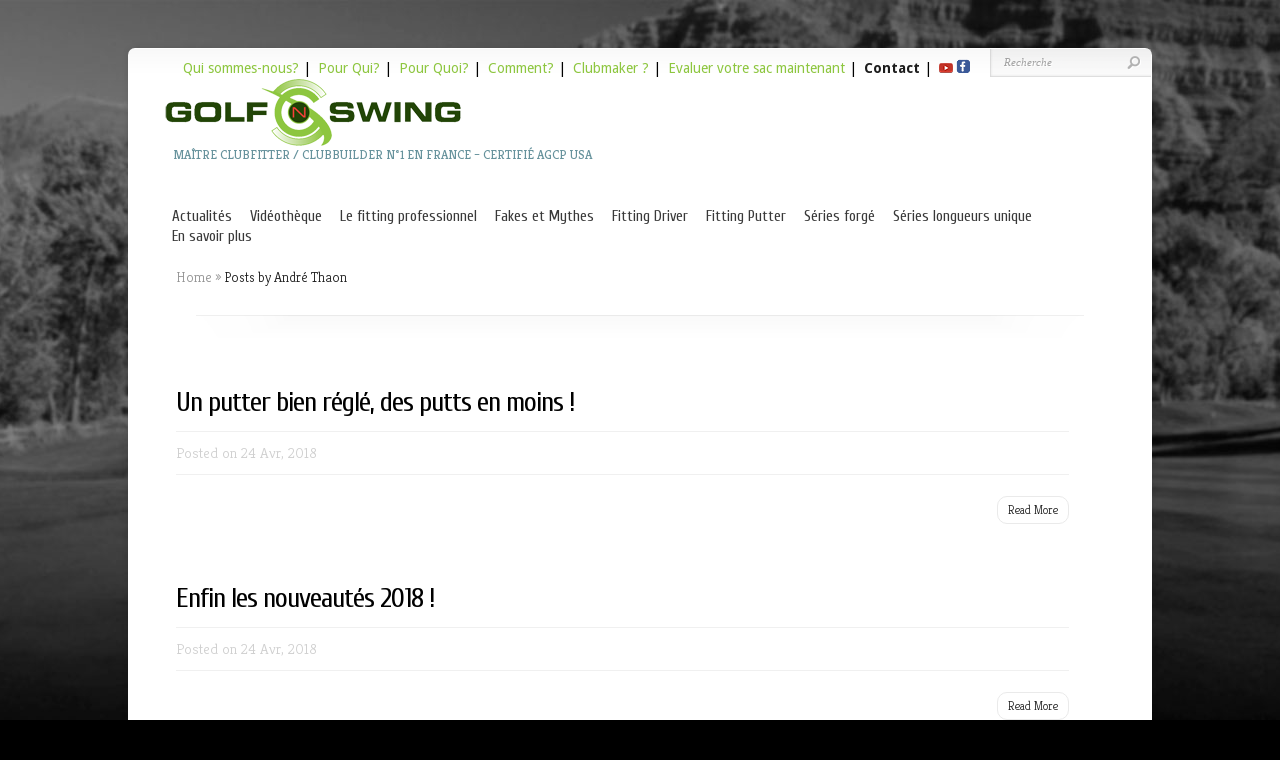

--- FILE ---
content_type: text/html; charset=UTF-8
request_url: https://golfnswing.com/author/ata/page/4/
body_size: 31594
content:
<!DOCTYPE html PUBLIC "-//W3C//DTD XHTML 1.0 Transitional//EN" "http://www.w3.org/TR/xhtml1/DTD/xhtml1-transitional.dtd">
<!--[if IE 6]>
<html xmlns="http://www.w3.org/1999/xhtml" id="ie6" lang="fr-FR">
<![endif]-->
<!--[if IE 7]>
<html xmlns="http://www.w3.org/1999/xhtml" id="ie7" lang="fr-FR">
<![endif]-->
<!--[if IE 8]>
<html xmlns="http://www.w3.org/1999/xhtml" id="ie8" lang="fr-FR">
<![endif]-->
<!--[if !(IE 6) | !(IE 7) | !(IE 8)  ]><!-->
<html xmlns="http://www.w3.org/1999/xhtml" lang="fr-FR">
<!--<![endif]-->
<head profile="http://gmpg.org/xfn/11"><meta http-equiv="Content-Type" content="text/html; charset=UTF-8" /><script>if(navigator.userAgent.match(/MSIE|Internet Explorer/i)||navigator.userAgent.match(/Trident\/7\..*?rv:11/i)){var href=document.location.href;if(!href.match(/[?&]nowprocket/)){if(href.indexOf("?")==-1){if(href.indexOf("#")==-1){document.location.href=href+"?nowprocket=1"}else{document.location.href=href.replace("#","?nowprocket=1#")}}else{if(href.indexOf("#")==-1){document.location.href=href+"&nowprocket=1"}else{document.location.href=href.replace("#","&nowprocket=1#")}}}}</script><script>(()=>{class RocketLazyLoadScripts{constructor(){this.v="2.0.4",this.userEvents=["keydown","keyup","mousedown","mouseup","mousemove","mouseover","mouseout","touchmove","touchstart","touchend","touchcancel","wheel","click","dblclick","input"],this.attributeEvents=["onblur","onclick","oncontextmenu","ondblclick","onfocus","onmousedown","onmouseenter","onmouseleave","onmousemove","onmouseout","onmouseover","onmouseup","onmousewheel","onscroll","onsubmit"]}async t(){this.i(),this.o(),/iP(ad|hone)/.test(navigator.userAgent)&&this.h(),this.u(),this.l(this),this.m(),this.k(this),this.p(this),this._(),await Promise.all([this.R(),this.L()]),this.lastBreath=Date.now(),this.S(this),this.P(),this.D(),this.O(),this.M(),await this.C(this.delayedScripts.normal),await this.C(this.delayedScripts.defer),await this.C(this.delayedScripts.async),await this.T(),await this.F(),await this.j(),await this.A(),window.dispatchEvent(new Event("rocket-allScriptsLoaded")),this.everythingLoaded=!0,this.lastTouchEnd&&await new Promise(t=>setTimeout(t,500-Date.now()+this.lastTouchEnd)),this.I(),this.H(),this.U(),this.W()}i(){this.CSPIssue=sessionStorage.getItem("rocketCSPIssue"),document.addEventListener("securitypolicyviolation",t=>{this.CSPIssue||"script-src-elem"!==t.violatedDirective||"data"!==t.blockedURI||(this.CSPIssue=!0,sessionStorage.setItem("rocketCSPIssue",!0))},{isRocket:!0})}o(){window.addEventListener("pageshow",t=>{this.persisted=t.persisted,this.realWindowLoadedFired=!0},{isRocket:!0}),window.addEventListener("pagehide",()=>{this.onFirstUserAction=null},{isRocket:!0})}h(){let t;function e(e){t=e}window.addEventListener("touchstart",e,{isRocket:!0}),window.addEventListener("touchend",function i(o){o.changedTouches[0]&&t.changedTouches[0]&&Math.abs(o.changedTouches[0].pageX-t.changedTouches[0].pageX)<10&&Math.abs(o.changedTouches[0].pageY-t.changedTouches[0].pageY)<10&&o.timeStamp-t.timeStamp<200&&(window.removeEventListener("touchstart",e,{isRocket:!0}),window.removeEventListener("touchend",i,{isRocket:!0}),"INPUT"===o.target.tagName&&"text"===o.target.type||(o.target.dispatchEvent(new TouchEvent("touchend",{target:o.target,bubbles:!0})),o.target.dispatchEvent(new MouseEvent("mouseover",{target:o.target,bubbles:!0})),o.target.dispatchEvent(new PointerEvent("click",{target:o.target,bubbles:!0,cancelable:!0,detail:1,clientX:o.changedTouches[0].clientX,clientY:o.changedTouches[0].clientY})),event.preventDefault()))},{isRocket:!0})}q(t){this.userActionTriggered||("mousemove"!==t.type||this.firstMousemoveIgnored?"keyup"===t.type||"mouseover"===t.type||"mouseout"===t.type||(this.userActionTriggered=!0,this.onFirstUserAction&&this.onFirstUserAction()):this.firstMousemoveIgnored=!0),"click"===t.type&&t.preventDefault(),t.stopPropagation(),t.stopImmediatePropagation(),"touchstart"===this.lastEvent&&"touchend"===t.type&&(this.lastTouchEnd=Date.now()),"click"===t.type&&(this.lastTouchEnd=0),this.lastEvent=t.type,t.composedPath&&t.composedPath()[0].getRootNode()instanceof ShadowRoot&&(t.rocketTarget=t.composedPath()[0]),this.savedUserEvents.push(t)}u(){this.savedUserEvents=[],this.userEventHandler=this.q.bind(this),this.userEvents.forEach(t=>window.addEventListener(t,this.userEventHandler,{passive:!1,isRocket:!0})),document.addEventListener("visibilitychange",this.userEventHandler,{isRocket:!0})}U(){this.userEvents.forEach(t=>window.removeEventListener(t,this.userEventHandler,{passive:!1,isRocket:!0})),document.removeEventListener("visibilitychange",this.userEventHandler,{isRocket:!0}),this.savedUserEvents.forEach(t=>{(t.rocketTarget||t.target).dispatchEvent(new window[t.constructor.name](t.type,t))})}m(){const t="return false",e=Array.from(this.attributeEvents,t=>"data-rocket-"+t),i="["+this.attributeEvents.join("],[")+"]",o="[data-rocket-"+this.attributeEvents.join("],[data-rocket-")+"]",s=(e,i,o)=>{o&&o!==t&&(e.setAttribute("data-rocket-"+i,o),e["rocket"+i]=new Function("event",o),e.setAttribute(i,t))};new MutationObserver(t=>{for(const n of t)"attributes"===n.type&&(n.attributeName.startsWith("data-rocket-")||this.everythingLoaded?n.attributeName.startsWith("data-rocket-")&&this.everythingLoaded&&this.N(n.target,n.attributeName.substring(12)):s(n.target,n.attributeName,n.target.getAttribute(n.attributeName))),"childList"===n.type&&n.addedNodes.forEach(t=>{if(t.nodeType===Node.ELEMENT_NODE)if(this.everythingLoaded)for(const i of[t,...t.querySelectorAll(o)])for(const t of i.getAttributeNames())e.includes(t)&&this.N(i,t.substring(12));else for(const e of[t,...t.querySelectorAll(i)])for(const t of e.getAttributeNames())this.attributeEvents.includes(t)&&s(e,t,e.getAttribute(t))})}).observe(document,{subtree:!0,childList:!0,attributeFilter:[...this.attributeEvents,...e]})}I(){this.attributeEvents.forEach(t=>{document.querySelectorAll("[data-rocket-"+t+"]").forEach(e=>{this.N(e,t)})})}N(t,e){const i=t.getAttribute("data-rocket-"+e);i&&(t.setAttribute(e,i),t.removeAttribute("data-rocket-"+e))}k(t){Object.defineProperty(HTMLElement.prototype,"onclick",{get(){return this.rocketonclick||null},set(e){this.rocketonclick=e,this.setAttribute(t.everythingLoaded?"onclick":"data-rocket-onclick","this.rocketonclick(event)")}})}S(t){function e(e,i){let o=e[i];e[i]=null,Object.defineProperty(e,i,{get:()=>o,set(s){t.everythingLoaded?o=s:e["rocket"+i]=o=s}})}e(document,"onreadystatechange"),e(window,"onload"),e(window,"onpageshow");try{Object.defineProperty(document,"readyState",{get:()=>t.rocketReadyState,set(e){t.rocketReadyState=e},configurable:!0}),document.readyState="loading"}catch(t){console.log("WPRocket DJE readyState conflict, bypassing")}}l(t){this.originalAddEventListener=EventTarget.prototype.addEventListener,this.originalRemoveEventListener=EventTarget.prototype.removeEventListener,this.savedEventListeners=[],EventTarget.prototype.addEventListener=function(e,i,o){o&&o.isRocket||!t.B(e,this)&&!t.userEvents.includes(e)||t.B(e,this)&&!t.userActionTriggered||e.startsWith("rocket-")||t.everythingLoaded?t.originalAddEventListener.call(this,e,i,o):(t.savedEventListeners.push({target:this,remove:!1,type:e,func:i,options:o}),"mouseenter"!==e&&"mouseleave"!==e||t.originalAddEventListener.call(this,e,t.savedUserEvents.push,o))},EventTarget.prototype.removeEventListener=function(e,i,o){o&&o.isRocket||!t.B(e,this)&&!t.userEvents.includes(e)||t.B(e,this)&&!t.userActionTriggered||e.startsWith("rocket-")||t.everythingLoaded?t.originalRemoveEventListener.call(this,e,i,o):t.savedEventListeners.push({target:this,remove:!0,type:e,func:i,options:o})}}J(t,e){this.savedEventListeners=this.savedEventListeners.filter(i=>{let o=i.type,s=i.target||window;return e!==o||t!==s||(this.B(o,s)&&(i.type="rocket-"+o),this.$(i),!1)})}H(){EventTarget.prototype.addEventListener=this.originalAddEventListener,EventTarget.prototype.removeEventListener=this.originalRemoveEventListener,this.savedEventListeners.forEach(t=>this.$(t))}$(t){t.remove?this.originalRemoveEventListener.call(t.target,t.type,t.func,t.options):this.originalAddEventListener.call(t.target,t.type,t.func,t.options)}p(t){let e;function i(e){return t.everythingLoaded?e:e.split(" ").map(t=>"load"===t||t.startsWith("load.")?"rocket-jquery-load":t).join(" ")}function o(o){function s(e){const s=o.fn[e];o.fn[e]=o.fn.init.prototype[e]=function(){return this[0]===window&&t.userActionTriggered&&("string"==typeof arguments[0]||arguments[0]instanceof String?arguments[0]=i(arguments[0]):"object"==typeof arguments[0]&&Object.keys(arguments[0]).forEach(t=>{const e=arguments[0][t];delete arguments[0][t],arguments[0][i(t)]=e})),s.apply(this,arguments),this}}if(o&&o.fn&&!t.allJQueries.includes(o)){const e={DOMContentLoaded:[],"rocket-DOMContentLoaded":[]};for(const t in e)document.addEventListener(t,()=>{e[t].forEach(t=>t())},{isRocket:!0});o.fn.ready=o.fn.init.prototype.ready=function(i){function s(){parseInt(o.fn.jquery)>2?setTimeout(()=>i.bind(document)(o)):i.bind(document)(o)}return"function"==typeof i&&(t.realDomReadyFired?!t.userActionTriggered||t.fauxDomReadyFired?s():e["rocket-DOMContentLoaded"].push(s):e.DOMContentLoaded.push(s)),o([])},s("on"),s("one"),s("off"),t.allJQueries.push(o)}e=o}t.allJQueries=[],o(window.jQuery),Object.defineProperty(window,"jQuery",{get:()=>e,set(t){o(t)}})}P(){const t=new Map;document.write=document.writeln=function(e){const i=document.currentScript,o=document.createRange(),s=i.parentElement;let n=t.get(i);void 0===n&&(n=i.nextSibling,t.set(i,n));const c=document.createDocumentFragment();o.setStart(c,0),c.appendChild(o.createContextualFragment(e)),s.insertBefore(c,n)}}async R(){return new Promise(t=>{this.userActionTriggered?t():this.onFirstUserAction=t})}async L(){return new Promise(t=>{document.addEventListener("DOMContentLoaded",()=>{this.realDomReadyFired=!0,t()},{isRocket:!0})})}async j(){return this.realWindowLoadedFired?Promise.resolve():new Promise(t=>{window.addEventListener("load",t,{isRocket:!0})})}M(){this.pendingScripts=[];this.scriptsMutationObserver=new MutationObserver(t=>{for(const e of t)e.addedNodes.forEach(t=>{"SCRIPT"!==t.tagName||t.noModule||t.isWPRocket||this.pendingScripts.push({script:t,promise:new Promise(e=>{const i=()=>{const i=this.pendingScripts.findIndex(e=>e.script===t);i>=0&&this.pendingScripts.splice(i,1),e()};t.addEventListener("load",i,{isRocket:!0}),t.addEventListener("error",i,{isRocket:!0}),setTimeout(i,1e3)})})})}),this.scriptsMutationObserver.observe(document,{childList:!0,subtree:!0})}async F(){await this.X(),this.pendingScripts.length?(await this.pendingScripts[0].promise,await this.F()):this.scriptsMutationObserver.disconnect()}D(){this.delayedScripts={normal:[],async:[],defer:[]},document.querySelectorAll("script[type$=rocketlazyloadscript]").forEach(t=>{t.hasAttribute("data-rocket-src")?t.hasAttribute("async")&&!1!==t.async?this.delayedScripts.async.push(t):t.hasAttribute("defer")&&!1!==t.defer||"module"===t.getAttribute("data-rocket-type")?this.delayedScripts.defer.push(t):this.delayedScripts.normal.push(t):this.delayedScripts.normal.push(t)})}async _(){await this.L();let t=[];document.querySelectorAll("script[type$=rocketlazyloadscript][data-rocket-src]").forEach(e=>{let i=e.getAttribute("data-rocket-src");if(i&&!i.startsWith("data:")){i.startsWith("//")&&(i=location.protocol+i);try{const o=new URL(i).origin;o!==location.origin&&t.push({src:o,crossOrigin:e.crossOrigin||"module"===e.getAttribute("data-rocket-type")})}catch(t){}}}),t=[...new Map(t.map(t=>[JSON.stringify(t),t])).values()],this.Y(t,"preconnect")}async G(t){if(await this.K(),!0!==t.noModule||!("noModule"in HTMLScriptElement.prototype))return new Promise(e=>{let i;function o(){(i||t).setAttribute("data-rocket-status","executed"),e()}try{if(navigator.userAgent.includes("Firefox/")||""===navigator.vendor||this.CSPIssue)i=document.createElement("script"),[...t.attributes].forEach(t=>{let e=t.nodeName;"type"!==e&&("data-rocket-type"===e&&(e="type"),"data-rocket-src"===e&&(e="src"),i.setAttribute(e,t.nodeValue))}),t.text&&(i.text=t.text),t.nonce&&(i.nonce=t.nonce),i.hasAttribute("src")?(i.addEventListener("load",o,{isRocket:!0}),i.addEventListener("error",()=>{i.setAttribute("data-rocket-status","failed-network"),e()},{isRocket:!0}),setTimeout(()=>{i.isConnected||e()},1)):(i.text=t.text,o()),i.isWPRocket=!0,t.parentNode.replaceChild(i,t);else{const i=t.getAttribute("data-rocket-type"),s=t.getAttribute("data-rocket-src");i?(t.type=i,t.removeAttribute("data-rocket-type")):t.removeAttribute("type"),t.addEventListener("load",o,{isRocket:!0}),t.addEventListener("error",i=>{this.CSPIssue&&i.target.src.startsWith("data:")?(console.log("WPRocket: CSP fallback activated"),t.removeAttribute("src"),this.G(t).then(e)):(t.setAttribute("data-rocket-status","failed-network"),e())},{isRocket:!0}),s?(t.fetchPriority="high",t.removeAttribute("data-rocket-src"),t.src=s):t.src="data:text/javascript;base64,"+window.btoa(unescape(encodeURIComponent(t.text)))}}catch(i){t.setAttribute("data-rocket-status","failed-transform"),e()}});t.setAttribute("data-rocket-status","skipped")}async C(t){const e=t.shift();return e?(e.isConnected&&await this.G(e),this.C(t)):Promise.resolve()}O(){this.Y([...this.delayedScripts.normal,...this.delayedScripts.defer,...this.delayedScripts.async],"preload")}Y(t,e){this.trash=this.trash||[];let i=!0;var o=document.createDocumentFragment();t.forEach(t=>{const s=t.getAttribute&&t.getAttribute("data-rocket-src")||t.src;if(s&&!s.startsWith("data:")){const n=document.createElement("link");n.href=s,n.rel=e,"preconnect"!==e&&(n.as="script",n.fetchPriority=i?"high":"low"),t.getAttribute&&"module"===t.getAttribute("data-rocket-type")&&(n.crossOrigin=!0),t.crossOrigin&&(n.crossOrigin=t.crossOrigin),t.integrity&&(n.integrity=t.integrity),t.nonce&&(n.nonce=t.nonce),o.appendChild(n),this.trash.push(n),i=!1}}),document.head.appendChild(o)}W(){this.trash.forEach(t=>t.remove())}async T(){try{document.readyState="interactive"}catch(t){}this.fauxDomReadyFired=!0;try{await this.K(),this.J(document,"readystatechange"),document.dispatchEvent(new Event("rocket-readystatechange")),await this.K(),document.rocketonreadystatechange&&document.rocketonreadystatechange(),await this.K(),this.J(document,"DOMContentLoaded"),document.dispatchEvent(new Event("rocket-DOMContentLoaded")),await this.K(),this.J(window,"DOMContentLoaded"),window.dispatchEvent(new Event("rocket-DOMContentLoaded"))}catch(t){console.error(t)}}async A(){try{document.readyState="complete"}catch(t){}try{await this.K(),this.J(document,"readystatechange"),document.dispatchEvent(new Event("rocket-readystatechange")),await this.K(),document.rocketonreadystatechange&&document.rocketonreadystatechange(),await this.K(),this.J(window,"load"),window.dispatchEvent(new Event("rocket-load")),await this.K(),window.rocketonload&&window.rocketonload(),await this.K(),this.allJQueries.forEach(t=>t(window).trigger("rocket-jquery-load")),await this.K(),this.J(window,"pageshow");const t=new Event("rocket-pageshow");t.persisted=this.persisted,window.dispatchEvent(t),await this.K(),window.rocketonpageshow&&window.rocketonpageshow({persisted:this.persisted})}catch(t){console.error(t)}}async K(){Date.now()-this.lastBreath>45&&(await this.X(),this.lastBreath=Date.now())}async X(){return document.hidden?new Promise(t=>setTimeout(t)):new Promise(t=>requestAnimationFrame(t))}B(t,e){return e===document&&"readystatechange"===t||(e===document&&"DOMContentLoaded"===t||(e===window&&"DOMContentLoaded"===t||(e===window&&"load"===t||e===window&&"pageshow"===t)))}static run(){(new RocketLazyLoadScripts).t()}}RocketLazyLoadScripts.run()})();</script>


<link data-minify="1" rel="stylesheet" href="https://golfnswing.com/wp-content/cache/min/1/wp-content/themes/Chameleon/style.css?ver=1767973530" type="text/css" media="screen" />
<link data-minify="1" rel="stylesheet" href="https://golfnswing.com/wp-content/cache/min/1/wp-content/themes/Chameleon/css/colorpicker.css?ver=1767973530" type="text/css" media="screen" />

<meta http-equiv="X-UA-Compatible" content="IE=edge">
<link rel="pingback" href="https://golfnswing.com/xmlrpc.php" />

<!--[if lt IE 7]>
	<link rel="stylesheet" type="text/css" href="https://golfnswing.com/wp-content/themes/Chameleon/css/ie6style.css" />
	<script type="text/javascript" src="https://golfnswing.com/wp-content/themes/Chameleon/js/DD_belatedPNG_0.0.8a-min.js"></script>
	<script type="text/javascript">DD_belatedPNG.fix('img#logo, span.overlay, a.zoom-icon, a.more-icon, #menu, #menu-right, #menu-content, ul#top-menu ul, #menu-bar, .footer-widget ul li, span.post-overlay, #content-area, .avatar-overlay, .comment-arrow, .testimonials-item-bottom, #quote, #bottom-shadow, #quote .container');</script>
<![endif]-->
<!--[if IE 7]>
	<link rel="stylesheet" type="text/css" href="https://golfnswing.com/wp-content/themes/Chameleon/css/ie7style.css" />
<![endif]-->
<!--[if IE 8]>
	<link rel="stylesheet" type="text/css" href="https://golfnswing.com/wp-content/themes/Chameleon/css/ie8style.css" />
<![endif]-->

<script type="rocketlazyloadscript" data-rocket-type="text/javascript">
	document.documentElement.className = 'js';
</script>

<script>var et_site_url='https://golfnswing.com';var et_post_id='0';function et_core_page_resource_fallback(a,b){"undefined"===typeof b&&(b=a.sheet.cssRules&&0===a.sheet.cssRules.length);b&&(a.onerror=null,a.onload=null,a.href?a.href=et_site_url+"/?et_core_page_resource="+a.id+et_post_id:a.src&&(a.src=et_site_url+"/?et_core_page_resource="+a.id+et_post_id))}
</script><meta name='robots' content='index, follow, max-image-preview:large, max-snippet:-1, max-video-preview:-1' />
	<!-- Pixel Cat Facebook Pixel Code -->
	<script type="rocketlazyloadscript">
	!function(f,b,e,v,n,t,s){if(f.fbq)return;n=f.fbq=function(){n.callMethod?
	n.callMethod.apply(n,arguments):n.queue.push(arguments)};if(!f._fbq)f._fbq=n;
	n.push=n;n.loaded=!0;n.version='2.0';n.queue=[];t=b.createElement(e);t.async=!0;
	t.src=v;s=b.getElementsByTagName(e)[0];s.parentNode.insertBefore(t,s)}(window,
	document,'script','https://connect.facebook.net/en_US/fbevents.js' );
	fbq( 'init', '1102545103112527' );	</script>
	<!-- DO NOT MODIFY -->
	<!-- End Facebook Pixel Code -->
	
	<!-- This site is optimized with the Yoast SEO plugin v26.7 - https://yoast.com/wordpress/plugins/seo/ -->
	<title>André Thaon, auteur sur GOLFNSWING - Page 4 sur 5</title>
<link data-rocket-preload as="style" href="https://fonts.googleapis.com/css?family=Droid%20Sans%3Aregular%2Cbold%7CKreon%3Alight%2Cregular%7CCuprum%7CDroid%20Sans&#038;display=swap" rel="preload">
<link href="https://fonts.googleapis.com/css?family=Droid%20Sans%3Aregular%2Cbold%7CKreon%3Alight%2Cregular%7CCuprum%7CDroid%20Sans&#038;display=swap" media="print" onload="this.media=&#039;all&#039;" rel="stylesheet">
<noscript data-wpr-hosted-gf-parameters=""><link rel="stylesheet" href="https://fonts.googleapis.com/css?family=Droid%20Sans%3Aregular%2Cbold%7CKreon%3Alight%2Cregular%7CCuprum%7CDroid%20Sans&#038;display=swap"></noscript>
	<link rel="canonical" href="https://golfnswing.com/author/ata/page/4/" />
	<link rel="prev" href="https://golfnswing.com/author/ata/page/3/" />
	<link rel="next" href="https://golfnswing.com/author/ata/page/5/" />
	<meta property="og:locale" content="fr_FR" />
	<meta property="og:type" content="profile" />
	<meta property="og:title" content="André Thaon, auteur sur GOLFNSWING - Page 4 sur 5" />
	<meta property="og:url" content="https://golfnswing.com/author/ata/" />
	<meta property="og:site_name" content="GOLFNSWING" />
	<meta property="og:image" content="https://secure.gravatar.com/avatar/b40abb9efa582d183f91f6fd8ca077bb08f573c45f945b76e4f80cae8512ff2c?s=500&d=mm&r=g" />
	<meta name="twitter:card" content="summary_large_image" />
	<script type="application/ld+json" class="yoast-schema-graph">{"@context":"https://schema.org","@graph":[{"@type":"ProfilePage","@id":"https://golfnswing.com/author/ata/","url":"https://golfnswing.com/author/ata/page/4/","name":"André Thaon, auteur sur GOLFNSWING - Page 4 sur 5","isPartOf":{"@id":"https://golfnswing.com/#website"},"breadcrumb":{"@id":"https://golfnswing.com/author/ata/page/4/#breadcrumb"},"inLanguage":"fr-FR","potentialAction":[{"@type":"ReadAction","target":["https://golfnswing.com/author/ata/page/4/"]}]},{"@type":"BreadcrumbList","@id":"https://golfnswing.com/author/ata/page/4/#breadcrumb","itemListElement":[{"@type":"ListItem","position":1,"name":"Accueil","item":"https://golfnswing.com/"},{"@type":"ListItem","position":2,"name":"Archives pour André Thaon"}]},{"@type":"WebSite","@id":"https://golfnswing.com/#website","url":"https://golfnswing.com/","name":"GOLFNSWING","description":"Maître CLUBFITTER / CLUBBUILDER N°1 en France - Certifié AGCP USA","potentialAction":[{"@type":"SearchAction","target":{"@type":"EntryPoint","urlTemplate":"https://golfnswing.com/?s={search_term_string}"},"query-input":{"@type":"PropertyValueSpecification","valueRequired":true,"valueName":"search_term_string"}}],"inLanguage":"fr-FR"},{"@type":"Person","@id":"https://golfnswing.com/#/schema/person/13d9a77edbb2ca853d9b26ed16eb450d","name":"André Thaon","sameAs":["http://golfnswisp.cluster023.hosting.ovh.net"],"mainEntityOfPage":{"@id":"https://golfnswing.com/author/ata/"}}]}</script>
	<!-- / Yoast SEO plugin. -->


<link href='https://fonts.gstatic.com' crossorigin rel='preconnect' />
<link rel="alternate" type="application/rss+xml" title="GOLFNSWING &raquo; Flux" href="https://golfnswing.com/feed/" />
<link rel="alternate" type="application/rss+xml" title="GOLFNSWING &raquo; Flux des commentaires" href="https://golfnswing.com/comments/feed/" />
<link rel="alternate" type="application/rss+xml" title="GOLFNSWING &raquo; Flux des articles écrits par André Thaon" href="https://golfnswing.com/author/ata/feed/" />
<meta content="Chameleon v.3.9.13" name="generator"/><style id='wp-img-auto-sizes-contain-inline-css' type='text/css'>
img:is([sizes=auto i],[sizes^="auto," i]){contain-intrinsic-size:3000px 1500px}
/*# sourceURL=wp-img-auto-sizes-contain-inline-css */
</style>
<style id='wp-emoji-styles-inline-css' type='text/css'>

	img.wp-smiley, img.emoji {
		display: inline !important;
		border: none !important;
		box-shadow: none !important;
		height: 1em !important;
		width: 1em !important;
		margin: 0 0.07em !important;
		vertical-align: -0.1em !important;
		background: none !important;
		padding: 0 !important;
	}
/*# sourceURL=wp-emoji-styles-inline-css */
</style>
<style id='wp-block-library-inline-css' type='text/css'>
:root{--wp-block-synced-color:#7a00df;--wp-block-synced-color--rgb:122,0,223;--wp-bound-block-color:var(--wp-block-synced-color);--wp-editor-canvas-background:#ddd;--wp-admin-theme-color:#007cba;--wp-admin-theme-color--rgb:0,124,186;--wp-admin-theme-color-darker-10:#006ba1;--wp-admin-theme-color-darker-10--rgb:0,107,160.5;--wp-admin-theme-color-darker-20:#005a87;--wp-admin-theme-color-darker-20--rgb:0,90,135;--wp-admin-border-width-focus:2px}@media (min-resolution:192dpi){:root{--wp-admin-border-width-focus:1.5px}}.wp-element-button{cursor:pointer}:root .has-very-light-gray-background-color{background-color:#eee}:root .has-very-dark-gray-background-color{background-color:#313131}:root .has-very-light-gray-color{color:#eee}:root .has-very-dark-gray-color{color:#313131}:root .has-vivid-green-cyan-to-vivid-cyan-blue-gradient-background{background:linear-gradient(135deg,#00d084,#0693e3)}:root .has-purple-crush-gradient-background{background:linear-gradient(135deg,#34e2e4,#4721fb 50%,#ab1dfe)}:root .has-hazy-dawn-gradient-background{background:linear-gradient(135deg,#faaca8,#dad0ec)}:root .has-subdued-olive-gradient-background{background:linear-gradient(135deg,#fafae1,#67a671)}:root .has-atomic-cream-gradient-background{background:linear-gradient(135deg,#fdd79a,#004a59)}:root .has-nightshade-gradient-background{background:linear-gradient(135deg,#330968,#31cdcf)}:root .has-midnight-gradient-background{background:linear-gradient(135deg,#020381,#2874fc)}:root{--wp--preset--font-size--normal:16px;--wp--preset--font-size--huge:42px}.has-regular-font-size{font-size:1em}.has-larger-font-size{font-size:2.625em}.has-normal-font-size{font-size:var(--wp--preset--font-size--normal)}.has-huge-font-size{font-size:var(--wp--preset--font-size--huge)}.has-text-align-center{text-align:center}.has-text-align-left{text-align:left}.has-text-align-right{text-align:right}.has-fit-text{white-space:nowrap!important}#end-resizable-editor-section{display:none}.aligncenter{clear:both}.items-justified-left{justify-content:flex-start}.items-justified-center{justify-content:center}.items-justified-right{justify-content:flex-end}.items-justified-space-between{justify-content:space-between}.screen-reader-text{border:0;clip-path:inset(50%);height:1px;margin:-1px;overflow:hidden;padding:0;position:absolute;width:1px;word-wrap:normal!important}.screen-reader-text:focus{background-color:#ddd;clip-path:none;color:#444;display:block;font-size:1em;height:auto;left:5px;line-height:normal;padding:15px 23px 14px;text-decoration:none;top:5px;width:auto;z-index:100000}html :where(.has-border-color){border-style:solid}html :where([style*=border-top-color]){border-top-style:solid}html :where([style*=border-right-color]){border-right-style:solid}html :where([style*=border-bottom-color]){border-bottom-style:solid}html :where([style*=border-left-color]){border-left-style:solid}html :where([style*=border-width]){border-style:solid}html :where([style*=border-top-width]){border-top-style:solid}html :where([style*=border-right-width]){border-right-style:solid}html :where([style*=border-bottom-width]){border-bottom-style:solid}html :where([style*=border-left-width]){border-left-style:solid}html :where(img[class*=wp-image-]){height:auto;max-width:100%}:where(figure){margin:0 0 1em}html :where(.is-position-sticky){--wp-admin--admin-bar--position-offset:var(--wp-admin--admin-bar--height,0px)}@media screen and (max-width:600px){html :where(.is-position-sticky){--wp-admin--admin-bar--position-offset:0px}}

/*# sourceURL=wp-block-library-inline-css */
</style><style id='wp-block-paragraph-inline-css' type='text/css'>
.is-small-text{font-size:.875em}.is-regular-text{font-size:1em}.is-large-text{font-size:2.25em}.is-larger-text{font-size:3em}.has-drop-cap:not(:focus):first-letter{float:left;font-size:8.4em;font-style:normal;font-weight:100;line-height:.68;margin:.05em .1em 0 0;text-transform:uppercase}body.rtl .has-drop-cap:not(:focus):first-letter{float:none;margin-left:.1em}p.has-drop-cap.has-background{overflow:hidden}:root :where(p.has-background){padding:1.25em 2.375em}:where(p.has-text-color:not(.has-link-color)) a{color:inherit}p.has-text-align-left[style*="writing-mode:vertical-lr"],p.has-text-align-right[style*="writing-mode:vertical-rl"]{rotate:180deg}
/*# sourceURL=https://golfnswing.com/wp-includes/blocks/paragraph/style.min.css */
</style>
<link data-minify="1" rel='stylesheet' id='wc-blocks-style-css' href='https://golfnswing.com/wp-content/cache/min/1/wp-content/plugins/woocommerce/assets/client/blocks/wc-blocks.css?ver=1767973530' type='text/css' media='all' />
<style id='global-styles-inline-css' type='text/css'>
:root{--wp--preset--aspect-ratio--square: 1;--wp--preset--aspect-ratio--4-3: 4/3;--wp--preset--aspect-ratio--3-4: 3/4;--wp--preset--aspect-ratio--3-2: 3/2;--wp--preset--aspect-ratio--2-3: 2/3;--wp--preset--aspect-ratio--16-9: 16/9;--wp--preset--aspect-ratio--9-16: 9/16;--wp--preset--color--black: #000000;--wp--preset--color--cyan-bluish-gray: #abb8c3;--wp--preset--color--white: #ffffff;--wp--preset--color--pale-pink: #f78da7;--wp--preset--color--vivid-red: #cf2e2e;--wp--preset--color--luminous-vivid-orange: #ff6900;--wp--preset--color--luminous-vivid-amber: #fcb900;--wp--preset--color--light-green-cyan: #7bdcb5;--wp--preset--color--vivid-green-cyan: #00d084;--wp--preset--color--pale-cyan-blue: #8ed1fc;--wp--preset--color--vivid-cyan-blue: #0693e3;--wp--preset--color--vivid-purple: #9b51e0;--wp--preset--gradient--vivid-cyan-blue-to-vivid-purple: linear-gradient(135deg,rgb(6,147,227) 0%,rgb(155,81,224) 100%);--wp--preset--gradient--light-green-cyan-to-vivid-green-cyan: linear-gradient(135deg,rgb(122,220,180) 0%,rgb(0,208,130) 100%);--wp--preset--gradient--luminous-vivid-amber-to-luminous-vivid-orange: linear-gradient(135deg,rgb(252,185,0) 0%,rgb(255,105,0) 100%);--wp--preset--gradient--luminous-vivid-orange-to-vivid-red: linear-gradient(135deg,rgb(255,105,0) 0%,rgb(207,46,46) 100%);--wp--preset--gradient--very-light-gray-to-cyan-bluish-gray: linear-gradient(135deg,rgb(238,238,238) 0%,rgb(169,184,195) 100%);--wp--preset--gradient--cool-to-warm-spectrum: linear-gradient(135deg,rgb(74,234,220) 0%,rgb(151,120,209) 20%,rgb(207,42,186) 40%,rgb(238,44,130) 60%,rgb(251,105,98) 80%,rgb(254,248,76) 100%);--wp--preset--gradient--blush-light-purple: linear-gradient(135deg,rgb(255,206,236) 0%,rgb(152,150,240) 100%);--wp--preset--gradient--blush-bordeaux: linear-gradient(135deg,rgb(254,205,165) 0%,rgb(254,45,45) 50%,rgb(107,0,62) 100%);--wp--preset--gradient--luminous-dusk: linear-gradient(135deg,rgb(255,203,112) 0%,rgb(199,81,192) 50%,rgb(65,88,208) 100%);--wp--preset--gradient--pale-ocean: linear-gradient(135deg,rgb(255,245,203) 0%,rgb(182,227,212) 50%,rgb(51,167,181) 100%);--wp--preset--gradient--electric-grass: linear-gradient(135deg,rgb(202,248,128) 0%,rgb(113,206,126) 100%);--wp--preset--gradient--midnight: linear-gradient(135deg,rgb(2,3,129) 0%,rgb(40,116,252) 100%);--wp--preset--font-size--small: 13px;--wp--preset--font-size--medium: 20px;--wp--preset--font-size--large: 36px;--wp--preset--font-size--x-large: 42px;--wp--preset--spacing--20: 0.44rem;--wp--preset--spacing--30: 0.67rem;--wp--preset--spacing--40: 1rem;--wp--preset--spacing--50: 1.5rem;--wp--preset--spacing--60: 2.25rem;--wp--preset--spacing--70: 3.38rem;--wp--preset--spacing--80: 5.06rem;--wp--preset--shadow--natural: 6px 6px 9px rgba(0, 0, 0, 0.2);--wp--preset--shadow--deep: 12px 12px 50px rgba(0, 0, 0, 0.4);--wp--preset--shadow--sharp: 6px 6px 0px rgba(0, 0, 0, 0.2);--wp--preset--shadow--outlined: 6px 6px 0px -3px rgb(255, 255, 255), 6px 6px rgb(0, 0, 0);--wp--preset--shadow--crisp: 6px 6px 0px rgb(0, 0, 0);}:where(.is-layout-flex){gap: 0.5em;}:where(.is-layout-grid){gap: 0.5em;}body .is-layout-flex{display: flex;}.is-layout-flex{flex-wrap: wrap;align-items: center;}.is-layout-flex > :is(*, div){margin: 0;}body .is-layout-grid{display: grid;}.is-layout-grid > :is(*, div){margin: 0;}:where(.wp-block-columns.is-layout-flex){gap: 2em;}:where(.wp-block-columns.is-layout-grid){gap: 2em;}:where(.wp-block-post-template.is-layout-flex){gap: 1.25em;}:where(.wp-block-post-template.is-layout-grid){gap: 1.25em;}.has-black-color{color: var(--wp--preset--color--black) !important;}.has-cyan-bluish-gray-color{color: var(--wp--preset--color--cyan-bluish-gray) !important;}.has-white-color{color: var(--wp--preset--color--white) !important;}.has-pale-pink-color{color: var(--wp--preset--color--pale-pink) !important;}.has-vivid-red-color{color: var(--wp--preset--color--vivid-red) !important;}.has-luminous-vivid-orange-color{color: var(--wp--preset--color--luminous-vivid-orange) !important;}.has-luminous-vivid-amber-color{color: var(--wp--preset--color--luminous-vivid-amber) !important;}.has-light-green-cyan-color{color: var(--wp--preset--color--light-green-cyan) !important;}.has-vivid-green-cyan-color{color: var(--wp--preset--color--vivid-green-cyan) !important;}.has-pale-cyan-blue-color{color: var(--wp--preset--color--pale-cyan-blue) !important;}.has-vivid-cyan-blue-color{color: var(--wp--preset--color--vivid-cyan-blue) !important;}.has-vivid-purple-color{color: var(--wp--preset--color--vivid-purple) !important;}.has-black-background-color{background-color: var(--wp--preset--color--black) !important;}.has-cyan-bluish-gray-background-color{background-color: var(--wp--preset--color--cyan-bluish-gray) !important;}.has-white-background-color{background-color: var(--wp--preset--color--white) !important;}.has-pale-pink-background-color{background-color: var(--wp--preset--color--pale-pink) !important;}.has-vivid-red-background-color{background-color: var(--wp--preset--color--vivid-red) !important;}.has-luminous-vivid-orange-background-color{background-color: var(--wp--preset--color--luminous-vivid-orange) !important;}.has-luminous-vivid-amber-background-color{background-color: var(--wp--preset--color--luminous-vivid-amber) !important;}.has-light-green-cyan-background-color{background-color: var(--wp--preset--color--light-green-cyan) !important;}.has-vivid-green-cyan-background-color{background-color: var(--wp--preset--color--vivid-green-cyan) !important;}.has-pale-cyan-blue-background-color{background-color: var(--wp--preset--color--pale-cyan-blue) !important;}.has-vivid-cyan-blue-background-color{background-color: var(--wp--preset--color--vivid-cyan-blue) !important;}.has-vivid-purple-background-color{background-color: var(--wp--preset--color--vivid-purple) !important;}.has-black-border-color{border-color: var(--wp--preset--color--black) !important;}.has-cyan-bluish-gray-border-color{border-color: var(--wp--preset--color--cyan-bluish-gray) !important;}.has-white-border-color{border-color: var(--wp--preset--color--white) !important;}.has-pale-pink-border-color{border-color: var(--wp--preset--color--pale-pink) !important;}.has-vivid-red-border-color{border-color: var(--wp--preset--color--vivid-red) !important;}.has-luminous-vivid-orange-border-color{border-color: var(--wp--preset--color--luminous-vivid-orange) !important;}.has-luminous-vivid-amber-border-color{border-color: var(--wp--preset--color--luminous-vivid-amber) !important;}.has-light-green-cyan-border-color{border-color: var(--wp--preset--color--light-green-cyan) !important;}.has-vivid-green-cyan-border-color{border-color: var(--wp--preset--color--vivid-green-cyan) !important;}.has-pale-cyan-blue-border-color{border-color: var(--wp--preset--color--pale-cyan-blue) !important;}.has-vivid-cyan-blue-border-color{border-color: var(--wp--preset--color--vivid-cyan-blue) !important;}.has-vivid-purple-border-color{border-color: var(--wp--preset--color--vivid-purple) !important;}.has-vivid-cyan-blue-to-vivid-purple-gradient-background{background: var(--wp--preset--gradient--vivid-cyan-blue-to-vivid-purple) !important;}.has-light-green-cyan-to-vivid-green-cyan-gradient-background{background: var(--wp--preset--gradient--light-green-cyan-to-vivid-green-cyan) !important;}.has-luminous-vivid-amber-to-luminous-vivid-orange-gradient-background{background: var(--wp--preset--gradient--luminous-vivid-amber-to-luminous-vivid-orange) !important;}.has-luminous-vivid-orange-to-vivid-red-gradient-background{background: var(--wp--preset--gradient--luminous-vivid-orange-to-vivid-red) !important;}.has-very-light-gray-to-cyan-bluish-gray-gradient-background{background: var(--wp--preset--gradient--very-light-gray-to-cyan-bluish-gray) !important;}.has-cool-to-warm-spectrum-gradient-background{background: var(--wp--preset--gradient--cool-to-warm-spectrum) !important;}.has-blush-light-purple-gradient-background{background: var(--wp--preset--gradient--blush-light-purple) !important;}.has-blush-bordeaux-gradient-background{background: var(--wp--preset--gradient--blush-bordeaux) !important;}.has-luminous-dusk-gradient-background{background: var(--wp--preset--gradient--luminous-dusk) !important;}.has-pale-ocean-gradient-background{background: var(--wp--preset--gradient--pale-ocean) !important;}.has-electric-grass-gradient-background{background: var(--wp--preset--gradient--electric-grass) !important;}.has-midnight-gradient-background{background: var(--wp--preset--gradient--midnight) !important;}.has-small-font-size{font-size: var(--wp--preset--font-size--small) !important;}.has-medium-font-size{font-size: var(--wp--preset--font-size--medium) !important;}.has-large-font-size{font-size: var(--wp--preset--font-size--large) !important;}.has-x-large-font-size{font-size: var(--wp--preset--font-size--x-large) !important;}
/*# sourceURL=global-styles-inline-css */
</style>

<style id='classic-theme-styles-inline-css' type='text/css'>
/*! This file is auto-generated */
.wp-block-button__link{color:#fff;background-color:#32373c;border-radius:9999px;box-shadow:none;text-decoration:none;padding:calc(.667em + 2px) calc(1.333em + 2px);font-size:1.125em}.wp-block-file__button{background:#32373c;color:#fff;text-decoration:none}
/*# sourceURL=/wp-includes/css/classic-themes.min.css */
</style>
<link rel='stylesheet' id='wp-components-css' href='https://golfnswing.com/wp-includes/css/dist/components/style.min.css?ver=6.9' type='text/css' media='all' />
<link rel='stylesheet' id='wp-preferences-css' href='https://golfnswing.com/wp-includes/css/dist/preferences/style.min.css?ver=6.9' type='text/css' media='all' />
<link rel='stylesheet' id='wp-block-editor-css' href='https://golfnswing.com/wp-includes/css/dist/block-editor/style.min.css?ver=6.9' type='text/css' media='all' />
<link data-minify="1" rel='stylesheet' id='popup-maker-block-library-style-css' href='https://golfnswing.com/wp-content/cache/min/1/wp-content/plugins/popup-maker/dist/packages/block-library-style.css?ver=1767973530' type='text/css' media='all' />
<link data-minify="1" rel='stylesheet' id='woocommerce-layout-css' href='https://golfnswing.com/wp-content/cache/min/1/wp-content/plugins/woocommerce/assets/css/woocommerce-layout.css?ver=1767973530' type='text/css' media='all' />
<link data-minify="1" rel='stylesheet' id='woocommerce-smallscreen-css' href='https://golfnswing.com/wp-content/cache/min/1/wp-content/plugins/woocommerce/assets/css/woocommerce-smallscreen.css?ver=1767973530' type='text/css' media='only screen and (max-width: 768px)' />
<link data-minify="1" rel='stylesheet' id='woocommerce-general-css' href='https://golfnswing.com/wp-content/cache/min/1/wp-content/plugins/woocommerce/assets/css/woocommerce.css?ver=1767973530' type='text/css' media='all' />
<style id='woocommerce-inline-inline-css' type='text/css'>
.woocommerce form .form-row .required { visibility: visible; }
/*# sourceURL=woocommerce-inline-inline-css */
</style>
<link data-minify="1" rel='stylesheet' id='et_responsive-css' href='https://golfnswing.com/wp-content/cache/min/1/wp-content/themes/Chameleon/css/responsive.css?ver=1767973530' type='text/css' media='all' />
<link data-minify="1" rel='stylesheet' id='wp-pagenavi-css' href='https://golfnswing.com/wp-content/cache/min/1/wp-content/plugins/wp-pagenavi/pagenavi-css.css?ver=1767973530' type='text/css' media='all' />
<link data-minify="1" rel='stylesheet' id='et-shortcodes-css-css' href='https://golfnswing.com/wp-content/cache/min/1/wp-content/themes/Chameleon/epanel/shortcodes/css/shortcodes-legacy.css?ver=1767973530' type='text/css' media='all' />
<style id='wp-block-image-inline-css' type='text/css'>
.wp-block-image>a,.wp-block-image>figure>a{display:inline-block}.wp-block-image img{box-sizing:border-box;height:auto;max-width:100%;vertical-align:bottom}@media not (prefers-reduced-motion){.wp-block-image img.hide{visibility:hidden}.wp-block-image img.show{animation:show-content-image .4s}}.wp-block-image[style*=border-radius] img,.wp-block-image[style*=border-radius]>a{border-radius:inherit}.wp-block-image.has-custom-border img{box-sizing:border-box}.wp-block-image.aligncenter{text-align:center}.wp-block-image.alignfull>a,.wp-block-image.alignwide>a{width:100%}.wp-block-image.alignfull img,.wp-block-image.alignwide img{height:auto;width:100%}.wp-block-image .aligncenter,.wp-block-image .alignleft,.wp-block-image .alignright,.wp-block-image.aligncenter,.wp-block-image.alignleft,.wp-block-image.alignright{display:table}.wp-block-image .aligncenter>figcaption,.wp-block-image .alignleft>figcaption,.wp-block-image .alignright>figcaption,.wp-block-image.aligncenter>figcaption,.wp-block-image.alignleft>figcaption,.wp-block-image.alignright>figcaption{caption-side:bottom;display:table-caption}.wp-block-image .alignleft{float:left;margin:.5em 1em .5em 0}.wp-block-image .alignright{float:right;margin:.5em 0 .5em 1em}.wp-block-image .aligncenter{margin-left:auto;margin-right:auto}.wp-block-image :where(figcaption){margin-bottom:1em;margin-top:.5em}.wp-block-image.is-style-circle-mask img{border-radius:9999px}@supports ((-webkit-mask-image:none) or (mask-image:none)) or (-webkit-mask-image:none){.wp-block-image.is-style-circle-mask img{border-radius:0;-webkit-mask-image:url('data:image/svg+xml;utf8,<svg viewBox="0 0 100 100" xmlns="http://www.w3.org/2000/svg"><circle cx="50" cy="50" r="50"/></svg>');mask-image:url('data:image/svg+xml;utf8,<svg viewBox="0 0 100 100" xmlns="http://www.w3.org/2000/svg"><circle cx="50" cy="50" r="50"/></svg>');mask-mode:alpha;-webkit-mask-position:center;mask-position:center;-webkit-mask-repeat:no-repeat;mask-repeat:no-repeat;-webkit-mask-size:contain;mask-size:contain}}:root :where(.wp-block-image.is-style-rounded img,.wp-block-image .is-style-rounded img){border-radius:9999px}.wp-block-image figure{margin:0}.wp-lightbox-container{display:flex;flex-direction:column;position:relative}.wp-lightbox-container img{cursor:zoom-in}.wp-lightbox-container img:hover+button{opacity:1}.wp-lightbox-container button{align-items:center;backdrop-filter:blur(16px) saturate(180%);background-color:#5a5a5a40;border:none;border-radius:4px;cursor:zoom-in;display:flex;height:20px;justify-content:center;opacity:0;padding:0;position:absolute;right:16px;text-align:center;top:16px;width:20px;z-index:100}@media not (prefers-reduced-motion){.wp-lightbox-container button{transition:opacity .2s ease}}.wp-lightbox-container button:focus-visible{outline:3px auto #5a5a5a40;outline:3px auto -webkit-focus-ring-color;outline-offset:3px}.wp-lightbox-container button:hover{cursor:pointer;opacity:1}.wp-lightbox-container button:focus{opacity:1}.wp-lightbox-container button:focus,.wp-lightbox-container button:hover,.wp-lightbox-container button:not(:hover):not(:active):not(.has-background){background-color:#5a5a5a40;border:none}.wp-lightbox-overlay{box-sizing:border-box;cursor:zoom-out;height:100vh;left:0;overflow:hidden;position:fixed;top:0;visibility:hidden;width:100%;z-index:100000}.wp-lightbox-overlay .close-button{align-items:center;cursor:pointer;display:flex;justify-content:center;min-height:40px;min-width:40px;padding:0;position:absolute;right:calc(env(safe-area-inset-right) + 16px);top:calc(env(safe-area-inset-top) + 16px);z-index:5000000}.wp-lightbox-overlay .close-button:focus,.wp-lightbox-overlay .close-button:hover,.wp-lightbox-overlay .close-button:not(:hover):not(:active):not(.has-background){background:none;border:none}.wp-lightbox-overlay .lightbox-image-container{height:var(--wp--lightbox-container-height);left:50%;overflow:hidden;position:absolute;top:50%;transform:translate(-50%,-50%);transform-origin:top left;width:var(--wp--lightbox-container-width);z-index:9999999999}.wp-lightbox-overlay .wp-block-image{align-items:center;box-sizing:border-box;display:flex;height:100%;justify-content:center;margin:0;position:relative;transform-origin:0 0;width:100%;z-index:3000000}.wp-lightbox-overlay .wp-block-image img{height:var(--wp--lightbox-image-height);min-height:var(--wp--lightbox-image-height);min-width:var(--wp--lightbox-image-width);width:var(--wp--lightbox-image-width)}.wp-lightbox-overlay .wp-block-image figcaption{display:none}.wp-lightbox-overlay button{background:none;border:none}.wp-lightbox-overlay .scrim{background-color:#fff;height:100%;opacity:.9;position:absolute;width:100%;z-index:2000000}.wp-lightbox-overlay.active{visibility:visible}@media not (prefers-reduced-motion){.wp-lightbox-overlay.active{animation:turn-on-visibility .25s both}.wp-lightbox-overlay.active img{animation:turn-on-visibility .35s both}.wp-lightbox-overlay.show-closing-animation:not(.active){animation:turn-off-visibility .35s both}.wp-lightbox-overlay.show-closing-animation:not(.active) img{animation:turn-off-visibility .25s both}.wp-lightbox-overlay.zoom.active{animation:none;opacity:1;visibility:visible}.wp-lightbox-overlay.zoom.active .lightbox-image-container{animation:lightbox-zoom-in .4s}.wp-lightbox-overlay.zoom.active .lightbox-image-container img{animation:none}.wp-lightbox-overlay.zoom.active .scrim{animation:turn-on-visibility .4s forwards}.wp-lightbox-overlay.zoom.show-closing-animation:not(.active){animation:none}.wp-lightbox-overlay.zoom.show-closing-animation:not(.active) .lightbox-image-container{animation:lightbox-zoom-out .4s}.wp-lightbox-overlay.zoom.show-closing-animation:not(.active) .lightbox-image-container img{animation:none}.wp-lightbox-overlay.zoom.show-closing-animation:not(.active) .scrim{animation:turn-off-visibility .4s forwards}}@keyframes show-content-image{0%{visibility:hidden}99%{visibility:hidden}to{visibility:visible}}@keyframes turn-on-visibility{0%{opacity:0}to{opacity:1}}@keyframes turn-off-visibility{0%{opacity:1;visibility:visible}99%{opacity:0;visibility:visible}to{opacity:0;visibility:hidden}}@keyframes lightbox-zoom-in{0%{transform:translate(calc((-100vw + var(--wp--lightbox-scrollbar-width))/2 + var(--wp--lightbox-initial-left-position)),calc(-50vh + var(--wp--lightbox-initial-top-position))) scale(var(--wp--lightbox-scale))}to{transform:translate(-50%,-50%) scale(1)}}@keyframes lightbox-zoom-out{0%{transform:translate(-50%,-50%) scale(1);visibility:visible}99%{visibility:visible}to{transform:translate(calc((-100vw + var(--wp--lightbox-scrollbar-width))/2 + var(--wp--lightbox-initial-left-position)),calc(-50vh + var(--wp--lightbox-initial-top-position))) scale(var(--wp--lightbox-scale));visibility:hidden}}
/*# sourceURL=https://golfnswing.com/wp-includes/blocks/image/style.min.css */
</style>
<link data-minify="1" rel='stylesheet' id='popup-maker-site-css' href='https://golfnswing.com/wp-content/cache/min/1/wp-content/uploads/pum/pum-site-styles.css?ver=1767973530' type='text/css' media='all' />
<link data-minify="1" rel='stylesheet' id='et-shortcodes-responsive-css-css' href='https://golfnswing.com/wp-content/cache/min/1/wp-content/themes/Chameleon/epanel/shortcodes/css/shortcodes_responsive.css?ver=1767973530' type='text/css' media='all' />
<link rel='stylesheet' id='__EPYT__style-css' href='https://golfnswing.com/wp-content/plugins/youtube-embed-plus/styles/ytprefs.min.css?ver=14.2.4' type='text/css' media='all' />
<style id='__EPYT__style-inline-css' type='text/css'>

                .epyt-gallery-thumb {
                        width: 33.333%;
                }
                
/*# sourceURL=__EPYT__style-inline-css */
</style>
<link data-minify="1" rel='stylesheet' id='magnific_popup-css' href='https://golfnswing.com/wp-content/cache/min/1/wp-content/themes/Chameleon/includes/page_templates/js/magnific_popup/magnific_popup.css?ver=1767973530' type='text/css' media='screen' />
<link data-minify="1" rel='stylesheet' id='et_page_templates-css' href='https://golfnswing.com/wp-content/cache/min/1/wp-content/themes/Chameleon/includes/page_templates/page_templates.css?ver=1767973530' type='text/css' media='screen' />
<script type="rocketlazyloadscript" data-rocket-type="text/javascript" data-rocket-src="https://golfnswing.com/wp-includes/js/jquery/jquery.min.js?ver=3.7.1" id="jquery-core-js" data-rocket-defer defer></script>
<script type="rocketlazyloadscript" data-rocket-type="text/javascript" data-rocket-src="https://golfnswing.com/wp-includes/js/jquery/jquery-migrate.min.js?ver=3.4.1" id="jquery-migrate-js" data-rocket-defer defer></script>
<script type="rocketlazyloadscript" data-rocket-type="text/javascript" data-rocket-src="https://golfnswing.com/wp-content/themes/Chameleon/js/jquery.cycle.all.min.js?ver=1.0" id="jquery_cycle-js" data-rocket-defer defer></script>
<script type="rocketlazyloadscript" data-rocket-type="text/javascript" data-rocket-src="https://golfnswing.com/wp-content/plugins/woocommerce/assets/js/jquery-blockui/jquery.blockUI.min.js?ver=2.7.0-wc.10.4.3" id="wc-jquery-blockui-js" defer="defer" data-wp-strategy="defer"></script>
<script type="text/javascript" id="wc-add-to-cart-js-extra">
/* <![CDATA[ */
var wc_add_to_cart_params = {"ajax_url":"/wp-admin/admin-ajax.php","wc_ajax_url":"/?wc-ajax=%%endpoint%%","i18n_view_cart":"Voir le panier","cart_url":"https://golfnswing.com/panier-2/","is_cart":"","cart_redirect_after_add":"no"};
//# sourceURL=wc-add-to-cart-js-extra
/* ]]> */
</script>
<script type="rocketlazyloadscript" data-rocket-type="text/javascript" data-rocket-src="https://golfnswing.com/wp-content/plugins/woocommerce/assets/js/frontend/add-to-cart.min.js?ver=10.4.3" id="wc-add-to-cart-js" defer="defer" data-wp-strategy="defer"></script>
<script type="rocketlazyloadscript" data-rocket-type="text/javascript" data-rocket-src="https://golfnswing.com/wp-content/plugins/woocommerce/assets/js/js-cookie/js.cookie.min.js?ver=2.1.4-wc.10.4.3" id="wc-js-cookie-js" defer="defer" data-wp-strategy="defer"></script>
<script type="text/javascript" id="woocommerce-js-extra">
/* <![CDATA[ */
var woocommerce_params = {"ajax_url":"/wp-admin/admin-ajax.php","wc_ajax_url":"/?wc-ajax=%%endpoint%%","i18n_password_show":"Afficher le mot de passe","i18n_password_hide":"Masquer le mot de passe"};
//# sourceURL=woocommerce-js-extra
/* ]]> */
</script>
<script type="rocketlazyloadscript" data-rocket-type="text/javascript" data-rocket-src="https://golfnswing.com/wp-content/plugins/woocommerce/assets/js/frontend/woocommerce.min.js?ver=10.4.3" id="woocommerce-js" defer="defer" data-wp-strategy="defer"></script>
<script type="text/javascript" id="__ytprefs__-js-extra">
/* <![CDATA[ */
var _EPYT_ = {"ajaxurl":"https://golfnswing.com/wp-admin/admin-ajax.php","security":"81db038ccb","gallery_scrolloffset":"20","eppathtoscripts":"https://golfnswing.com/wp-content/plugins/youtube-embed-plus/scripts/","eppath":"https://golfnswing.com/wp-content/plugins/youtube-embed-plus/","epresponsiveselector":"[\"iframe.__youtube_prefs_widget__\"]","epdovol":"1","version":"14.2.4","evselector":"iframe.__youtube_prefs__[src], iframe[src*=\"youtube.com/embed/\"], iframe[src*=\"youtube-nocookie.com/embed/\"]","ajax_compat":"","maxres_facade":"eager","ytapi_load":"light","pause_others":"","stopMobileBuffer":"1","facade_mode":"","not_live_on_channel":""};
//# sourceURL=__ytprefs__-js-extra
/* ]]> */
</script>
<script type="rocketlazyloadscript" data-rocket-type="text/javascript" data-rocket-src="https://golfnswing.com/wp-content/plugins/youtube-embed-plus/scripts/ytprefs.min.js?ver=14.2.4" id="__ytprefs__-js" data-rocket-defer defer></script>
<link rel="https://api.w.org/" href="https://golfnswing.com/wp-json/" /><link rel="alternate" title="JSON" type="application/json" href="https://golfnswing.com/wp-json/wp/v2/users/2" /><link rel="EditURI" type="application/rsd+xml" title="RSD" href="https://golfnswing.com/xmlrpc.php?rsd" />
<meta name="generator" content="WordPress 6.9" />
<meta name="generator" content="WooCommerce 10.4.3" />
<meta name="ti-site-data" content="[base64]" /><script type="rocketlazyloadscript">document.documentElement.className += " js";</script>
<!-- used in scripts --><meta name="et_featured_auto_speed" content="7000" /><meta name="et_disable_toptier" content="0" /><meta name="et_featured_slider_auto" content="1" /><meta name="et_theme_folder" content="https://golfnswing.com/wp-content/themes/Chameleon" /><style type="text/css">body { background-color: #587364; }body { background-image: url(https://golfnswing.com/wp-content/uploads/2016/09/Bckgnd-Img.jpg); background-position: top center; background-repeat: no-repeat; }</style><style type='text/css'>h1,h2,h3,h4,h5,h6,ul#top-menu a { font-family: 'Cuprum', Arial, sans-serif !important;  }</style><style type='text/css'>h1,h2,h3,h4,h5,h6,ul#top-menu > li.current_page_item > a, ul#top-menu a:hover, ul#top-menu > li.sfHover > a, h2.title a { color: #000000;  }
		#featured h2 a, #featured-modest h2 a, #featured h2, #featured-modest h2 { color: #fff !important; }
		</style><style type='text/css'>body { font-family: 'Droid Sans', Arial, sans-serif !important;  }</style><style type='text/css'>body { color: #000000 }</style><meta name="viewport" content="width=device-width, initial-scale=1.0, maximum-scale=1.0, user-scalable=0" /><link rel="shortcut icon" href="https://golfnswing.com/wp-content/uploads/2013/01/qrgns2.png" /><link rel="preload" href="https://golfnswing.com/wp-content/themes/Chameleon/core/admin/fonts/modules.ttf" as="font" crossorigin="anonymous">	<noscript><style>.woocommerce-product-gallery{ opacity: 1 !important; }</style></noscript>
	<style type="text/css" id="custom-background-css">
body.custom-background { background-color: #000000; }
</style>
	<script type="rocketlazyloadscript" data-rocket-type="text/javascript">

  var _gaq = _gaq || [];
  _gaq.push(['_setAccount', 'UA-16007103-3']);
  _gaq.push(['_trackPageview']);

  (function() {
    var ga = document.createElement('script'); ga.type = 'text/javascript'; ga.async = true;
    ga.src = ('https:' == document.location.protocol ? 'https://ssl' : 'http://www') + '.google-analytics.com/ga.js';
    var s = document.getElementsByTagName('script')[0]; s.parentNode.insertBefore(ga, s);
  })();

</script>	<style type="text/css">
		#et_pt_portfolio_gallery { margin-left: -41px; margin-right: -51px; }
		.et_pt_portfolio_item { margin-left: 35px; }
		.et_portfolio_small { margin-left: -40px !important; }
		.et_portfolio_small .et_pt_portfolio_item { margin-left: 32px !important; }
		.et_portfolio_large { margin-left: -26px !important; }
		.et_portfolio_large .et_pt_portfolio_item { margin-left: 11px !important; }
	</style>
<link rel="stylesheet" id="et-customizer-global-cached-inline-styles" href="https://golfnswing.com/wp-content/et-cache/global/et-customizer-global-17683016119943.min.css" onerror="et_core_page_resource_fallback(this, true)" onload="et_core_page_resource_fallback(this)" /><noscript><style id="rocket-lazyload-nojs-css">.rll-youtube-player, [data-lazy-src]{display:none !important;}</style></noscript>
<meta name="generator" content="WP Rocket 3.20.3" data-wpr-features="wpr_delay_js wpr_defer_js wpr_minify_js wpr_lazyload_images wpr_minify_css wpr_preload_links wpr_desktop" /></head>
<body class="archive paged author author-ata author-2 custom-background paged-4 author-paged-4 wp-theme-Chameleon theme-Chameleon woocommerce-no-js et_includes_sidebar">
		<div data-rocket-location-hash="398b9ed9234fb4b30da8098e9aca2edb" id="container">
		<div data-rocket-location-hash="4bd5d5cd371720e9870b7ec342dd4802" id="header" class="clearfix">
			<a href="https://golfnswing.com/">
								<img src="data:image/svg+xml,%3Csvg%20xmlns='http://www.w3.org/2000/svg'%20viewBox='0%200%200%200'%3E%3C/svg%3E" alt="GOLFNSWING" id="logo" data-lazy-src="https://golfnswing.com/wp-content/uploads/2013/01/golfnswing.png"/><noscript><img src="https://golfnswing.com/wp-content/uploads/2013/01/golfnswing.png" alt="GOLFNSWING" id="logo"/></noscript>
			</a>
			<p id="slogan">Maître CLUBFITTER / CLUBBUILDER N°1 en France &#8211; Certifié AGCP USA</p>
			<a href="#" id="mobile_nav" class="closed">Navigation<span></span></a>
			<ul id="top-menu" class="nav"><li id="menu-item-22284" class="menu-item menu-item-type-post_type menu-item-object-page menu-item-22284"><a href="https://golfnswing.com/22281-2/">Actualités</a></li>
<li id="menu-item-2826" class="menu-item menu-item-type-custom menu-item-object-custom menu-item-2826"><a target="_blank" href="https://www.youtube.com/channel/UCq_t3UHtjQenbF5_MZa3oyA?view_as=subscriber">Vidéothèque</a></li>
<li id="menu-item-2827" class="menu-item menu-item-type-post_type menu-item-object-page menu-item-2827"><a href="https://golfnswing.com/clubs-de-golf-sur-mesure/">Le fitting professionnel</a></li>
<li id="menu-item-2915" class="menu-item menu-item-type-taxonomy menu-item-object-category menu-item-2915"><a href="https://golfnswing.com/category/fakes/">Fakes et Mythes</a></li>
<li id="menu-item-2842" class="menu-item menu-item-type-post_type menu-item-object-page menu-item-2842"><a href="https://golfnswing.com/choisir-son-driver/">Fitting Driver</a></li>
<li id="menu-item-2843" class="menu-item menu-item-type-post_type menu-item-object-page menu-item-2843"><a href="https://golfnswing.com/putter-putting/">Fitting Putter</a></li>
<li id="menu-item-20764" class="menu-item menu-item-type-post_type menu-item-object-page menu-item-20764"><a href="https://golfnswing.com/1-series-fers/">Séries forgé</a></li>
<li id="menu-item-19995" class="menu-item menu-item-type-post_type menu-item-object-page menu-item-19995"><a href="https://golfnswing.com/serie-longueur-unique/">Séries longueurs unique</a></li>
<li id="menu-item-2847" class="menu-item menu-item-type-taxonomy menu-item-object-category menu-item-2847"><a href="https://golfnswing.com/category/en-savoir-plus/">En savoir plus</a></li>
</ul>
			<div data-rocket-location-hash="ee7de522c92f27cbb6cd912dd2203fcd" id="additional-info">
				<div id="et-social-icons">
					<a href="https://golfnswing.com/qui-sommes-nous/" title="Qui sommes-nous?">Qui sommes-nous?</a> |
					<a href="https://golfnswing.com/les-clubs-sur-mesure/pour-qui/" title="Pour Qui?">Pour Qui?</a> |
					<a href="https://golfnswing.com/les-clubs-sur-mesure/pourquoi/" title="Pour Quoi?">Pour Quoi?</a> |
					<a href="https://golfnswing.com/les-clubs-sur-mesure/comment/" title="Comment?">Comment?</a> |
					<a href="https://golfnswing.com/clubmaker/" title="Clubmaker ?">Clubmaker ?</a> |
					<a href="https://golfnswing.com/evaluation-de-votre-materiel-et-de-son-adequation-avec-votre-jeu/" title="Evaluer mon sac">Evaluer votre sac maintenant</a> |
					<a href="http://golfnswing.com/contact/" title="Contactez-nous"><strong>Contact</strong></a> |
					<a href='https://www.youtube.com/channel/UCq_t3UHtjQenbF5_MZa3oyA/videos' target='_blank'><img alt='Twitter' src="data:image/svg+xml,%3Csvg%20xmlns='http://www.w3.org/2000/svg'%20viewBox='0%200%200%200'%3E%3C/svg%3E" data-lazy-src="https://golfnswing.com/wp-content/themes/Chameleon/images/twitter.png" /><noscript><img alt='Twitter' src='https://golfnswing.com/wp-content/themes/Chameleon/images/twitter.png' /></noscript></a><a href='https://www.facebook.com/pages/Golfnswing-Clubs-de-golf-sur-mesure/180877705281640' target='_blank'><img alt='Facebook' src="data:image/svg+xml,%3Csvg%20xmlns='http://www.w3.org/2000/svg'%20viewBox='0%200%200%200'%3E%3C/svg%3E" data-lazy-src="https://golfnswing.com/wp-content/themes/Chameleon/images/facebook.png" /><noscript><img alt='Facebook' src='https://golfnswing.com/wp-content/themes/Chameleon/images/facebook.png' /></noscript></a>				</div>

				<div id="search-form">
					<form method="get" id="searchform" action="https://golfnswing.com//">
						<input type="text" value="Recherche" name="s" id="searchinput" />
						<input type="image" src="https://golfnswing.com/wp-content/themes/Chameleon/images/search_btn.png" id="searchsubmit" />
					</form>
				</div> <!-- end #search-form -->
			</div> <!-- end #additional-info -->
		</div> <!-- end #header -->

<div data-rocket-location-hash="b25a7139fb752a82863c892a5b4767af" id="breadcrumbs">
					<a href="https://golfnswing.com/">Home</a> <span class="raquo">&raquo;</span>

														Posts by  André Thaon					</div> <!-- end #breadcrumbs -->
<div data-rocket-location-hash="3096d03654afb3d08de7746dfe9ba569" id="category-name">
	<div data-rocket-location-hash="5253cbfc7537eac5ae268994544ac5ef" id="category-inner">
				<h1 class="category-title">Posts by André Thaon</h1>
		
			</div> <!-- end #category-inner -->
</div> <!-- end #category-name -->
<div data-rocket-location-hash="4cbb2d429ba5e96103a71d712e450dbf" id="content" class="clearfix">
	<div data-rocket-location-hash="9308a640d792730b062779499481224b" id="left-area">
			<div class="post entry clearfix">
				<h2 class="title"><a href="https://golfnswing.com/un-putter-bien-regle-des-putts-en-moins/">Un putter bien réglé, des putts en moins !</a></h2>
			<p class="meta-info">Posted  on 24 Avr, 2018</p>

							<p></p>
				<a href="https://golfnswing.com/un-putter-bien-regle-des-putts-en-moins/" class="read-more">Read More</a>
	</div> 	<!-- end .post-->
	<div class="post entry clearfix">
				<h2 class="title"><a href="https://golfnswing.com/enfin-les-nouveautes-2018/">Enfin les nouveautés 2018 !</a></h2>
			<p class="meta-info">Posted  on 24 Avr, 2018</p>

							<p></p>
				<a href="https://golfnswing.com/enfin-les-nouveautes-2018/" class="read-more">Read More</a>
	</div> 	<!-- end .post-->
	<div class="post entry clearfix">
				<h2 class="title"><a href="https://golfnswing.com/un-succes-jamais-vu/">Un succès jamais vu</a></h2>
			<p class="meta-info">Posted  on 18 Fév, 2018</p>

							<p>Avec près de 400 séries séries réalisées sur mesure en moins de deux ans, la série à shafts de longueur unique  Sterling,  bat, chez Golfnswing, tous les records de vente. Et non parce qu&rsquo;elle est poussée, comme on dit, car elle fait partie de nos modèles les moins coûteux, mais parce que les golfeurs qui ont vu les progrès soudains et spectaculaires de leurs partenaires de jeu qui s&rsquo;en sont fait équiper viennent nous voir, et parce que les tests comparatifs au simulateur  Trackman mettent pratiquement toujours en évidence  l&rsquo;amélioration, souvent très spectaculaires, des...</p>
				<a href="https://golfnswing.com/un-succes-jamais-vu/" class="read-more">Read More</a>
	</div> 	<!-- end .post-->
	<div class="post entry clearfix">
				<h2 class="title"><a href="https://golfnswing.com/series-hauteur-a-ladresse-constante/">Séries hauteur à l&rsquo;adresse constante</a></h2>
			<p class="meta-info">Posted  on 8 Fév, 2018</p>

							<p>Vous êtes intrigués  par les séries avec shafts de longueur unique, mais préférez le classicisme : optez pour une série montée en hauteur constante à l&rsquo;dresse, suivant la méthode True Length Technology     le meilleur des deux mondes !</p>
				<a href="https://golfnswing.com/series-hauteur-a-ladresse-constante/" class="read-more">Read More</a>
	</div> 	<!-- end .post-->
	<div class="post entry clearfix">
				<h2 class="title"><a href="https://golfnswing.com/2018-putters-chez-golfnswing/">En 2018, les putters chez Golfnswing</a></h2>
			<p class="meta-info">Posted  on 6 Fév, 2018</p>

							<p>Pratiquement, tous les putters des marques les plus connues peuvent être réglés chez Golfnswing selon notre procédure exclusive sur Sam Putt Lab Et, pour ce qui est de notre gamme de référence, nous avons sélectionné : Evnroll, avec son vrai plus technologique,  Miura, au toucher et à l’esthétique uniques,   PXG, à la conception révolutionnaire,  Tom Wishon Golf Technology,  des grands classiques modernisés d’excellente qualité à prix raisonnables</p>
				<a href="https://golfnswing.com/2018-putters-chez-golfnswing/" class="read-more">Read More</a>
	</div> 	<!-- end .post-->
	<div class="post entry clearfix">
				<h2 class="title"><a href="https://golfnswing.com/golfnswing-certifie-sam-put-lab-instructor-l3/">Golfnswing  certifié Sam Put Lab Instructor L3</a></h2>
			<p class="meta-info">Posted  on 2 Fév, 2018</p>

							<p>Lors du PGA Show d&rsquo;Orlando, le 26 janvier 2018, André Thaon d&rsquo;Arnoldi a , sous la direction du docteur Christian Marquardt, le célèbre inventeur du Sam Put Lab, passé avec succès les tests du certificat « Sam Putting Instructor Level 3 », le plus haut niveau pour cette discipline. A l&rsquo;heure actuelle, Golfnswing, est le seul clubfitter/clubmaker, en France, titulaire de ce certificat, qui garantit le plus haut niveau de compétence pour le réglage des putters. Avec près de 1000 putters réglés, Golfnswing a mis au point une procédure unique et exclusive, conduisant tous ses...</p>
				<a href="https://golfnswing.com/golfnswing-certifie-sam-put-lab-instructor-l3/" class="read-more">Read More</a>
	</div> 	<!-- end .post-->
	<div class="post entry clearfix">
				<h2 class="title"><a href="https://golfnswing.com/serie-longueur-unique-sterling/">Série longueur unique Sterling</a></h2>
			<p class="meta-info">Posted  on 29 Jan, 2018</p>

							<p>La série à shafts de longueur unique « Sterling » toujours plébiscitée. Après, bientôt, deux ans depuis sa sortie, la série Sterling reste la plus demandée chez Golfnswing. Et la raison en est simple : les tests réalisés par nos clients sur Trackman, mettre de façon quasiment systématique la supériorité des résultats qu&rsquo;elle procure en terme de précision et de régularité. Ainsi, depuis février 2016, c&rsquo;est près de 400 séries que nous avons eu le plaisir de produire pour la plus grande satisfaction de nos clients. Et, pour ceux qui préfèrent l&rsquo;échelonnement classique des...</p>
				<a href="https://golfnswing.com/serie-longueur-unique-sterling/" class="read-more">Read More</a>
	</div> 	<!-- end .post-->
	<div class="post entry clearfix">
				<h2 class="title"><a href="https://golfnswing.com/parsons-xtreme-golf-pxg-2/">Parsons Xtreme Golf -PXG</a></h2>
			<p class="meta-info">Posted  on 29 Jan, 2018</p>

							<p>&nbsp; « NOBODY MAKES GOLF CLUBS THE WAY WE DO » &nbsp; &nbsp;  « Personne ne fait les clubs de golf comme nous les faisons » Bob Parsons, PXG Founder &amp; CEO GOLFNSWING a le privilège de proposer désormais, en sur mesure intégral, avec optimisation de l&rsquo;ensemble des paramètres et harmonisation,  les clubs Parsons Xtreme Golf -PXG- , la quintescence de la qualité de fabrication, du design, et de la technologie, déjà plébiscités par les plus grand noms du Tour &nbsp; Chez GOLFNSWING bénéficiez de toutes les ressources du clubfitting/clubmaking, par l&rsquo;un des meilleurs...</p>
				<a href="https://golfnswing.com/parsons-xtreme-golf-pxg-2/" class="read-more">Read More</a>
	</div> 	<!-- end .post-->
	<div class="post entry clearfix">
				<h2 class="title"><a href="https://golfnswing.com/le-plan-v/">LE PLAN V</a></h2>
			<p class="meta-info">Posted  on 28 Juil, 2017</p>

							<p>Le plan V est celui dans lequel circule le club après le « release » , c&rsquo;est à dire, le relâchement des poignets &nbsp; Dans les trois cas ci dessous, le plan V  est aligné par rapport à la cible (en direction de la ligne des carreaux)  et il en est de même pour la face de club, mais, suivant que l&rsquo;on attaque en descendant , en remontant , ou à plat, le vol de la balle sera très différent. Dans le cas N° 1 la balle va droit à la cible, sans aucun effet. Dans le cas N° 2, typique du drive, la balle partira un peu à gauche puis, en raison de la face ouverte par rapport au chemin,...</p>
				<a href="https://golfnswing.com/le-plan-v/" class="read-more">Read More</a>
	</div> 	<!-- end .post-->
	<div class="post entry clearfix">
				<h2 class="title"><a href="https://golfnswing.com/serie-longueur-unique-temoignages/">SERIE LONGUEUR UNIQUE  TEMOIGNAGES</a></h2>
			<p class="meta-info">Posted  on 22 Juil, 2017</p>

							<p>Témoignages : Témoignages : Bonjour M. Thaon d’Arnoldi, Après 15 années d’arrêt total de la pratique du golf, j’ai du quasiment tout réapprendre. D’autres vous diront que c’est comme le vélo, ça ne s’oublie pas, je vous affirme qu’il n’en est rien. J’ai repris le golf début 2015 et voici maintenant une année que je suis me suis rendu chez vous afin de réaliser un fitting complet de mes bois et fers.  Mon ancienne série datait de 1994. J’ai volontairement attendu une année de pratique avec mes nouveaux clubs avant de m’exprimer, ce qui me permet de livrer un avis mesuré. Il faut du temps pour...</p>
				<a href="https://golfnswing.com/serie-longueur-unique-temoignages/" class="read-more">Read More</a>
	</div> 	<!-- end .post-->
	<div class="post entry clearfix">
				<h2 class="title"><a href="https://golfnswing.com/bryson-dechambeau/">BRYSON DECHAMBEAU</a></h2>
			<p class="meta-info">Posted  on 17 Juil, 2017</p>

							<p>Avec sa série à longueur de shafts unique, Bryson DeChambeau remporte de façon spectaculaire la John Deere Classic et se qualifie pour le British Open ! Le Figaro Golf &#8211; Flash &#8211; PGA T. : DeChambeau surgit pour le titre PGA T. : DeChambeau surgit pour le titre 17/07/2017 à 00:16 Tweeter Grâce à une dernière carte de 65 et deux birdies sur ses deux derniers trous, Bryson DeChambeau souffle la victoire à Patrick Rodgers, leader depuis le deuxième tour. Le jeune Américain de 23 ans confirme avec ce premier titre son i&#8230; GOLF.LEFIGARO.FR</p>
				<a href="https://golfnswing.com/bryson-dechambeau/" class="read-more">Read More</a>
	</div> 	<!-- end .post-->
	<div class="post entry clearfix">
				<h2 class="title"><a href="https://golfnswing.com/beau-succes/">BEAU SUCCES !</a></h2>
			<p class="meta-info">Posted  on 19 Mai, 2017</p>

							<p>Avec la série longueur unique Sterling, un driver Wishon 919 THI, bois 4 et bois 7 Wishon 929 HS, shafts Claymore, putter réglé sur Sam Put Lab, Olivier Bore obtient la troisième place au championnat de l&rsquo;Association Sportive des Seniors Golfeurs de France.</p>
				<a href="https://golfnswing.com/beau-succes/" class="read-more">Read More</a>
	</div> 	<!-- end .post-->
	<div class="post entry clearfix">
				<h2 class="title"><a href="https://golfnswing.com/evnroll-putter/">EVNROLL PUTTER</a></h2>
			<p class="meta-info">Posted  on 7 Fév, 2017</p>

							<p>Quiconque n&rsquo;a pas un putter Evnroll dans son sac joue avec  un handicap technologique. &nbsp; &nbsp; &nbsp;</p>
				<a href="https://golfnswing.com/evnroll-putter/" class="read-more">Read More</a>
	</div> 	<!-- end .post-->
	<div class="post entry clearfix">
				<h2 class="title"><a href="https://golfnswing.com/tom-wishon-golf-technology/">Tom Wishon Golf technology</a></h2>
			<p class="meta-info">Posted  on 7 Fév, 2017</p>

							<p>Une gamme de composants aux qualités exceptionnelles et permettant les réglages les plus sophistiqués &nbsp; &nbsp; &nbsp; &nbsp; &nbsp;</p>
				<a href="https://golfnswing.com/tom-wishon-golf-technology/" class="read-more">Read More</a>
	</div> 	<!-- end .post-->
	<div class="post entry clearfix">
				<h2 class="title"><a href="https://golfnswing.com/miura/">MIURA</a></h2>
			<p class="meta-info">Posted  on 7 Fév, 2017</p>

							<p>le très  haut de gamme du forgé &nbsp; Miura Giken</p>
				<a href="https://golfnswing.com/miura/" class="read-more">Read More</a>
	</div> 	<!-- end .post-->
	<div class="post entry clearfix">
				<h2 class="title"><a href="https://golfnswing.com/parsons-xtreme-golf-pxg/">PARSONS XTREME GOLF-PXG</a></h2>
			<p class="meta-info">Posted  on 7 Fév, 2017</p>

							<p></p>
				<a href="https://golfnswing.com/parsons-xtreme-golf-pxg/" class="read-more">Read More</a>
	</div> 	<!-- end .post-->
	<div class="post entry clearfix">
				<h2 class="title"><a href="https://golfnswing.com/series-longueur-unique-et-pros-de-golf/">Séries longueur unique et pros de golf</a></h2>
			<p class="meta-info">Posted  on 24 Oct, 2016</p>

							<p>En dépit du succès mondial  sans précédent de la série Sterling, dont les shafts ont tous la même longueur, certains enseignants de golf, sans l&rsquo;avoir jamais testée, la déconseillent à leurs élèves. On peut, bien entendu préférer, pour des raisons esthétiques ou autres  de belles séries forgées que nous saurons assembler pour vous,  avec des réglages  exclusifs, mais le séries longueur unique ne peuvent mécaniquement qu&rsquo;améliorer  la régularité aux fers de chaque golfeur. Or la régularité est , au golf, le premier facteur de performance. Alors , parmi les  arguments entendus on a...</p>
				<a href="https://golfnswing.com/series-longueur-unique-et-pros-de-golf/" class="read-more">Read More</a>
	</div> 	<!-- end .post-->
	<div class="post entry clearfix">
				<h2 class="title"><a href="https://golfnswing.com/mythes-n2-plus-le-loft-est-bas-plus-la-balle-ira-loin/">Mythes N°2 : Plus le loft est bas, plus la balle ira loin</a></h2>
			<p class="meta-info">Posted  on 30 Avr, 2015</p>

							<p>C&rsquo;est en effet le cas&#8230;avec certains de vos bois, hybrides ou fers. En revanche, même avec le swing de Bubba Watson, il y a un moment où s&rsquo;il on continue à baisser le loft du driver, le loft sera trop bas pour optimiser la distance au drive. Bien évidement, pour Bubba, ce loft est très bas, mais pour nous, les golfeurs “normaux” à la vitesse de swing bien plus basse, nous nécessitons beaucoup plus de loft pour atteindre notre distance optimale au drive. Pour la grande majorité des golfeurs amateurs, ce loft optimal se situe même au-delà de 13°. Et même Taylor Made qui après...</p>
				<a href="https://golfnswing.com/mythes-n2-plus-le-loft-est-bas-plus-la-balle-ira-loin/" class="read-more">Read More</a>
	</div> 	<!-- end .post-->
	<div class="post entry clearfix">
				<h2 class="title"><a href="https://golfnswing.com/paiement-cb/">Paiement CB et virements</a></h2>
			<p class="meta-info">Posted  on 1 Jan, 2015</p>

							<p>Cliquer sur le lien sécurisé ci-après ou copier ce lien  dans votre fenêtre adresse web   https://secure.payplug.com/p/XQ6yX Et, pour les virements : SAS INTERDESIGN IBAN    FR76  1820  6001  2148  8535  4800  154 Code BIC (Bank Identification Code) &#8211; Code swift:    AGRIFRPP882</p>
				<a href="https://golfnswing.com/paiement-cb/" class="read-more">Read More</a>
	</div> 	<!-- end .post-->
	<div class="post entry clearfix">
				<h2 class="title"><a href="https://golfnswing.com/je-nai-pas-le-niveau-pour-du-sur-mesure/">Je ne suis pas assez bon golfeur&#8230;</a></h2>
			<p class="meta-info">Posted  on 7 Avr, 2014</p>

							<p>MYTHE N°10 Extrait des 12 Mythes qui pourraient ruiner votre golf , de Tom Wishon JE NE SUIS PAS ASSEZ BON GOLFEUR POUR QUE DES CLUBS ADAPTÉS FASSENT UNE DIFFÉRENCE FAUX ! Comme j&rsquo;ai tenté de l&rsquo;expliquer à travers ce livre, la vérité est tout simplement l&rsquo;inverse. Je sais parfaitement ce que vous pensez car je l&rsquo;ai entendu des milliards de fois pendant ma carrière, “Tout ceci est très intéressant, et je comprends tout à fait pourquoi les pros ont besoin de clubs parfaitement adaptés à leur morphologie et à leur mécanique de swing, mais moi je ne suis pas assez bon...</p>
				<a href="https://golfnswing.com/je-nai-pas-le-niveau-pour-du-sur-mesure/" class="read-more">Read More</a>
	</div> 	<!-- end .post-->
	<div class='wp-pagenavi' role='navigation'>
<span class='pages'>Page 4 sur 5</span><a class="previouspostslink" rel="prev" aria-label="Page précédente" href="https://golfnswing.com/author/ata/page/3/">«</a><a class="page smaller" title="Page 1" href="https://golfnswing.com/author/ata/">1</a><a class="page smaller" title="Page 2" href="https://golfnswing.com/author/ata/page/2/">2</a><a class="page smaller" title="Page 3" href="https://golfnswing.com/author/ata/page/3/">3</a><span aria-current='page' class='current'>4</span><a class="page larger" title="Page 5" href="https://golfnswing.com/author/ata/page/5/">5</a><a class="nextpostslink" rel="next" aria-label="Page suivante" href="https://golfnswing.com/author/ata/page/5/">»</a>
</div>	</div> 	<!-- end #left-area -->

	<div data-rocket-location-hash="b32a0111d96dcd418a9a667651a55c34" id="sidebar">
	<div id="block-2" class="widget widget_block widget_text">
<p class="has-text-align-center"><strong>PAS JUSTE DES CLUBS<br><a href="https://youtu.be/j2VtuHI2UH8">DES CLUBS JUSTES !</a></strong></p>
</div> <!-- end .widget --><div id="media_image-2" class="widget widget_media_image"><h3 class="title"> </h3><a href="https://optimal-fit.golfnswing.com/"><img width="300" height="69" src="data:image/svg+xml,%3Csvg%20xmlns='http://www.w3.org/2000/svg'%20viewBox='0%200%20300%2069'%3E%3C/svg%3E" class="image wp-image-20572  attachment-medium size-medium" alt="" style="max-width: 100%; height: auto;" decoding="async" data-lazy-srcset="https://golfnswing.com/wp-content/uploads/2021/11/Logo-Optimal-Fit-300x69.png 300w, https://golfnswing.com/wp-content/uploads/2021/11/Logo-Optimal-Fit-1024x236.png 1024w, https://golfnswing.com/wp-content/uploads/2021/11/Logo-Optimal-Fit-768x177.png 768w, https://golfnswing.com/wp-content/uploads/2021/11/Logo-Optimal-Fit-1536x354.png 1536w, https://golfnswing.com/wp-content/uploads/2021/11/Logo-Optimal-Fit-2048x472.png 2048w, https://golfnswing.com/wp-content/uploads/2021/11/Logo-Optimal-Fit-600x138.png 600w" data-lazy-sizes="(max-width: 300px) 100vw, 300px" data-lazy-src="https://golfnswing.com/wp-content/uploads/2021/11/Logo-Optimal-Fit-300x69.png" /><noscript><img width="300" height="69" src="https://golfnswing.com/wp-content/uploads/2021/11/Logo-Optimal-Fit-300x69.png" class="image wp-image-20572  attachment-medium size-medium" alt="" style="max-width: 100%; height: auto;" decoding="async" srcset="https://golfnswing.com/wp-content/uploads/2021/11/Logo-Optimal-Fit-300x69.png 300w, https://golfnswing.com/wp-content/uploads/2021/11/Logo-Optimal-Fit-1024x236.png 1024w, https://golfnswing.com/wp-content/uploads/2021/11/Logo-Optimal-Fit-768x177.png 768w, https://golfnswing.com/wp-content/uploads/2021/11/Logo-Optimal-Fit-1536x354.png 1536w, https://golfnswing.com/wp-content/uploads/2021/11/Logo-Optimal-Fit-2048x472.png 2048w, https://golfnswing.com/wp-content/uploads/2021/11/Logo-Optimal-Fit-600x138.png 600w" sizes="(max-width: 300px) 100vw, 300px" /></noscript></a></div> <!-- end .widget --><div id="search-3" class="widget widget_search"><h3 class="title">Recherchez un article</h3><form method="get" id="searchform" action="https://golfnswing.com//">
    <div>
        <input type="text" value="" name="s" id="s" />
        <input type="submit" id="searchsubmit" value="Search" />
    </div>
</form></div> <!-- end .widget --><div id="custom_html-3" class="widget_text widget widget_custom_html"><h3 class="title"> </h3><div class="textwidget custom-html-widget"></div></div> <!-- end .widget --><div id="frm_show_form-2" class="widget widget_frm_show_form"><div class="frm_form_widget"><h3 class="title">Nous contacter</h3><link data-minify="1" rel='stylesheet' id='formidable-css' href='https://golfnswing.com/wp-content/cache/min/1/wp-content/plugins/formidable/css/formidableforms.css?ver=1767973632' type='text/css' media='all' />
<div class="frm_forms  with_frm_style frm_style_formidable-style" id="frm_form_6_container" >
<form enctype="multipart/form-data" method="post" class="frm-show-form  frm_pro_form " id="form_contact-form" >
<div class="frm_form_fields ">
<fieldset>
<legend class="frm_screen_reader">Nous contacter</legend>

<div class="frm_fields_container">
<input type="hidden" name="frm_action" value="create" />
<input type="hidden" name="form_id" value="6" />
<input type="hidden" name="frm_hide_fields_6" id="frm_hide_fields_6" value="" />
<input type="hidden" name="form_key" value="contact-form" />
<input type="hidden" name="item_meta[0]" value="" />
<input type="hidden" id="frm_submit_entry_6" name="frm_submit_entry_6" value="2e4b556564" /><input type="hidden" name="_wp_http_referer" value="/author/ata/page/4/" /><div id="frm_field_173_container" class="frm_form_field form-field  frm_required_field frm_top_container frm_first frm_full">
    <label for="field_qh4icy2" id="field_qh4icy2_label" class="frm_primary_label">Nom
        <span class="frm_required" aria-hidden="true"></span>
    </label>
    <input  type="text" id="field_qh4icy2" name="item_meta[173]" value=""  data-reqmsg="Ce champ ne peut pas être vide" aria-required="true" data-invmsg="Name est non valide" aria-invalid="false"   />
    
    
</div>
<div id="frm_field_174_container" class="frm_form_field form-field  frm_required_field frm_top_container frm_full">
    <label for="field_ocfup12" id="field_ocfup12_label" class="frm_primary_label">Prénom
        <span class="frm_required" aria-hidden="true"></span>
    </label>
    <input  type="text" id="field_ocfup12" name="item_meta[174]" value=""  data-reqmsg="Ce champ ne peut pas être vide" aria-required="true" data-invmsg="Last est non valide" aria-invalid="false"   />
    
    
</div>
<div id="frm_field_175_container" class="frm_form_field form-field  frm_required_field frm_top_container frm_full">
    <label for="field_29yf4d2" id="field_29yf4d2_label" class="frm_primary_label">Email
        <span class="frm_required" aria-hidden="true"></span>
    </label>
    <input type="email" id="field_29yf4d2" name="item_meta[175]" value=""  data-reqmsg="Ce champ ne peut pas être vide" aria-required="true" data-invmsg="Please enter a valid email address" aria-invalid="false"  />
    
    
</div>
<div id="frm_field_191_container" class="frm_form_field form-field  frm_top_container">
    <label for="field_l4cgg" id="field_l4cgg_label" class="frm_primary_label">Téléphone
        <span class="frm_required"></span>
    </label>
    <input type="tel" id="field_l4cgg" name="item_meta[191]" value=""  data-invmsg="Phone est non valide" aria-invalid="false" pattern="((\+\d{1,3}(-|.| )?\(?\d\)?(-| |.)?\d{1,5})|(\(?\d{2,6}\)?))(-|.| )?(\d{3,4})(-|.| )?(\d{4})(( x| ext)\d{1,5}){0,1}$"  />
    
    
</div>
<div id="frm_field_176_container" class="frm_form_field form-field  frm_required_field frm_top_container frm_full">
    <label for="field_e6lis62" id="field_e6lis62_label" class="frm_primary_label">Sujet
        <span class="frm_required" aria-hidden="true"></span>
    </label>
    <input  type="text" id="field_e6lis62" name="item_meta[176]" value=""  data-reqmsg="Ce champ ne peut pas être vide" aria-required="true" data-invmsg="Subject est non valide" aria-invalid="false"   />
    
    
</div>
<div id="frm_field_177_container" class="frm_form_field form-field  frm_required_field frm_top_container frm_full">
    <label for="field_9jv0r12" id="field_9jv0r12_label" class="frm_primary_label">Message
        <span class="frm_required" aria-hidden="true"></span>
    </label>
    <textarea name="item_meta[177]" id="field_9jv0r12" rows="5"  data-reqmsg="Ce champ ne peut pas être vide" aria-required="true" data-invmsg="Message est non valide" aria-invalid="false"  ></textarea>
    
    
</div>
<div id="frm_field_192_container" class="frm_form_field form-field  frm_none_container">
    <div  id="field_64njd_label" class="frm_primary_label">reCAPTCHA
        <span class="frm_required"></span>
    </div>
    <div  id="field_64njd" class="h-captcha" data-sitekey="36c20cf4-fa8a-415c-8994-9d26dee20e44" data-size="compact" data-theme="light"></div>
    
    
</div>
<div id="frm_field_187_container" class="frm_form_field form-field  frm_top_container vertical_radio">
    <label for="field_wjkjk" class="frm_primary_label">Consentement
        <span class="frm_required"></span>
    </label>
    <div class="frm_opt_container">		<div class="frm_checkbox" id="frm_checkbox_187-1">			<label  for="field_wjkjk-1">
			<input type="checkbox" name="item_meta[187][]" id="field_wjkjk-1" value="En soumettant ce formulaire, j&#039;accepte que les informations saisies soient utilisées dans le cadre de la demande de contact et de la relation commerciale qui peut en découler"  data-invmsg="Consentement est non valide"   /> En soumettant ce formulaire, j'accepte que les informations saisies soient utilisées dans le cadre de la demande de contact et de la relation commerciale qui peut en découler</label></div>
</div>
    
    
</div>
<div id="frm_field_325_container" class="frm_form_field form-field  frm_top_container">
    <div  id="field_62n04_label" class="frm_primary_label">Payment
        <span class="frm_required" aria-hidden="true"></span>
    </div>
    <fieldset aria-labelledby="field_62n04_label">
<legend class="frm_screen_reader frm_hidden">
	Payment</legend>
<div class="frm_combo_inputs_container">
<div id="frm_field_325-cc_container" class="frm_form_field form-field frm_full frm_cc_number">
	<label for="field_62n04_cc" class="frm_screen_reader frm_hidden">
		Payment	</label>
		<input type="tel" id="field_62n04_cc" value="" name="item_meta[325][cc]"  data-invmsg="Payment est non valide" aria-invalid="false"   autocomplete="cc-number" autocorrect="off" spellcheck="off" autocapitalize="off" data-name="325-cc" placeholder="" />
	</div>
<div id="frm_field_325-month_container" class="frm_form_field form-field frm_third frm_first frm_cc_exp_month">
	<label for="field_62n04_month" class="frm_screen_reader frm_hidden">
		Payment	</label>
			<select name="item_meta[325][month]" id="field_62n04_month"  data-invmsg="Payment est non valide" aria-invalid="false"  >
			<option value="" class="">
				Mois			</option>
			<option  value="1">1</option><option  value="2">2</option><option  value="3">3</option><option  value="4">4</option><option  value="5">5</option><option  value="6">6</option><option  value="7">7</option><option  value="8">8</option><option  value="9">9</option><option  value="10">10</option><option  value="11">11</option><option  value="12">12</option>		</select>
	</div>
<div id="frm_field_325-year_container" class="frm_form_field form-field frm_third frm_cc_exp_year">
	<label for="field_62n04_year" class="frm_screen_reader frm_hidden">
		Payment	</label>
			<select name="item_meta[325][year]" id="field_62n04_year"  data-invmsg="Payment est non valide" aria-invalid="false"  >
			<option value="" class="">
				Année			</option>
			<option  value="2026">2026</option><option  value="2027">2027</option><option  value="2028">2028</option><option  value="2029">2029</option><option  value="2030">2030</option><option  value="2031">2031</option><option  value="2032">2032</option><option  value="2033">2033</option><option  value="2034">2034</option><option  value="2035">2035</option><option  value="2036">2036</option>		</select>
	</div>
<div id="frm_field_325-cvc_container" class="frm_form_field form-field frm_third frm_cc_cvc">
	<label for="field_62n04_cvc" class="frm_screen_reader frm_hidden">
		Payment	</label>
		<input type="tel" id="field_62n04_cvc" value="" name="item_meta[325][cvc]"  data-invmsg="Payment est non valide" aria-invalid="false"   spellcheck="off" autocapitalize="off" maxlength="4" autocorrect="off" autocomplete="off" data-name="325-cvc" placeholder="" />
	</div>
</div>
</fieldset>
<div class="frm-card-element" id="field_62n04"></div>

<div class="frm-card-errors frm_error" id="frm_error_field_62n04" role="alert"></div>

    
    
</div>
<div id="frm_field_333_container" class="frm_form_field form-field ">
	<div class="frm_submit">

<button class="frm_button_submit frm_final_submit" type="submit"   formnovalidate="formnovalidate">Envoyer</button>

</div>
</div>
	<input type="hidden" name="item_key" value="" />
			<div id="frm_field_367_container">
			<label for="field_d72om" >
				Si vous êtes un humain, ne remplissez pas ce champ.			</label>
			<input  id="field_d72om" type="text" class="frm_form_field form-field frm_verify" name="item_meta[367]" value=""  />
		</div>
		<input name="frm_state" type="hidden" value="2RdG6WkqY3rIsOj0gmYGr8K0tdyDI/rxBUPyid+Kr1i1IEAtj2VDluAf8TmrbdP3" /></div>
</fieldset>
</div>

<p style="display: none !important;" class="akismet-fields-container" data-prefix="ak_"><label>&#916;<textarea name="ak_hp_textarea" cols="45" rows="8" maxlength="100"></textarea></label><input type="hidden" id="ak_js_1" name="ak_js" value="117"/><script type="rocketlazyloadscript">document.getElementById( "ak_js_1" ).setAttribute( "value", ( new Date() ).getTime() );</script></p></form>
</div>
</div></div> <!-- end .widget --><div id="categories-3" class="widget widget_categories"><h3 class="title">Catégories</h3>
			<ul>
					<li class="cat-item cat-item-24"><a href="https://golfnswing.com/category/actualites-du-golf/">Actualités</a>
</li>
	<li class="cat-item cat-item-22"><a href="https://golfnswing.com/category/blog/">blog</a>
</li>
	<li class="cat-item cat-item-19"><a href="https://golfnswing.com/category/bois/">Bois</a>
</li>
	<li class="cat-item cat-item-67"><a href="https://golfnswing.com/category/clubfitting-clubbuilding/">Clubfitting / Clubbuilding</a>
</li>
	<li class="cat-item cat-item-68"><a href="https://golfnswing.com/category/debutants/">Débutants</a>
</li>
	<li class="cat-item cat-item-10"><a href="https://golfnswing.com/category/driver/">Driver</a>
</li>
	<li class="cat-item cat-item-25"><a href="https://golfnswing.com/category/en-savoir-plus/">En savoir plus</a>
</li>
	<li class="cat-item cat-item-27"><a href="https://golfnswing.com/category/fakes/">Fakes</a>
</li>
	<li class="cat-item cat-item-15"><a href="https://golfnswing.com/category/fers/">Fers</a>
</li>
	<li class="cat-item cat-item-20"><a href="https://golfnswing.com/category/hybrides/">Hybrides</a>
</li>
	<li class="cat-item cat-item-21"><a href="https://golfnswing.com/category/le-swing/">Le swing</a>
</li>
	<li class="cat-item cat-item-17"><a href="https://golfnswing.com/category/le-tour/">Le Tour</a>
</li>
	<li class="cat-item cat-item-1"><a href="https://golfnswing.com/category/non-classe/">Non classé</a>
</li>
	<li class="cat-item cat-item-9"><a href="https://golfnswing.com/category/putter/">Putter</a>
</li>
	<li class="cat-item cat-item-23"><a href="https://golfnswing.com/category/reflexions/">Réflexions</a>
</li>
	<li class="cat-item cat-item-14"><a href="https://golfnswing.com/category/serie/">Serie</a>
</li>
	<li class="cat-item cat-item-45"><a href="https://golfnswing.com/category/serie-longueur-unique/">Série longueur unique</a>
</li>
	<li class="cat-item cat-item-18"><a href="https://golfnswing.com/category/shafts/">Shafts</a>
</li>
	<li class="cat-item cat-item-5"><a href="https://golfnswing.com/category/slide/">Slide</a>
</li>
	<li class="cat-item cat-item-11"><a href="https://golfnswing.com/category/technique/">Technique</a>
</li>
	<li class="cat-item cat-item-16"><a href="https://golfnswing.com/category/wedges/">Wedges</a>
</li>
			</ul>

			</div> <!-- end .widget --><div id="custom_html-2" class="widget_text widget widget_custom_html"><h3 class="title"> </h3><div class="textwidget custom-html-widget"><a href='https://golfnswing.com/demande-de-rendez-vous/' class='big-button biggreen'>Je demande un rendez-vous</a> </div></div> <!-- end .widget --></div> <!-- end #sidebar --></div> <!-- end #content -->

		<div data-rocket-location-hash="8eaef0c2c649ec30c49caf15e9e58b52" id="footer">
			<div data-rocket-location-hash="3b3df7861bb905997d275de8eb9f0c4b" id="footer-content" class="clearfix">
				<div id="footer-widgets" class="clearfix">
					<div id="text-4" class="footer-widget widget_text"><h4 class="widgettitle">Golf N Swing</h4>			<div class="textwidget"><p><a href="https://golfnswing.com/acces/" title="Nous trouver">16 avenue du général Leclerc<br />
78230 LE PECQ (RN13)</a><br />
Tel : 01 39 16 18 60<br />
Contact : <a href="https://golfnswing.com/contact/">Cliquez ici</a></p>
</div>
		</div> <!-- end .footer-widget -->
		<div id="recent-posts-3" class="footer-widget widget_recent_entries">
		<h4 class="widgettitle">Articles récents</h4>
		<ul>
											<li>
					<a href="https://golfnswing.com/distance-au-drive-et-angle-denvol/">DISTANCE AU DRIVE ET ANGLE D&rsquo;ENVOL</a>
									</li>
											<li>
					<a href="https://golfnswing.com/22621-2/">On est bien d&rsquo;accord !</a>
									</li>
											<li>
					<a href="https://golfnswing.com/et-si-vous-posiez-la-question/">Et si vous posiez la question ?</a>
									</li>
											<li>
					<a href="https://golfnswing.com/prix-des-prestations/">Tarifs</a>
									</li>
											<li>
					<a href="https://golfnswing.com/miura-mc502/">Miura MC502</a>
									</li>
					</ul>

		</div> <!-- end .footer-widget --><div id="nav_menu-4" class="footer-widget widget_nav_menu"><h4 class="widgettitle">Liens utiles</h4><div class="menu-articles-sidebar-et-footer-container"><ul id="menu-articles-sidebar-et-footer" class="menu"><li id="menu-item-2878" class="liensgras menu-item menu-item-type-post_type menu-item-object-page menu-item-2878"><a href="https://golfnswing.com/demande-de-rendez-vous/">Je demande un rendez-vous</a></li>
<li id="menu-item-21229" class="menu-item menu-item-type-post_type menu-item-object-post menu-item-21229"><a href="https://golfnswing.com/prix-des-prestations/">Tarifs</a></li>
<li id="menu-item-3015" class="menu-item menu-item-type-post_type menu-item-object-page menu-item-3015"><a href="https://golfnswing.com/laisser-un-temoignage-sur-golfnswing/">Témoignages sur Golfnswing</a></li>
<li id="menu-item-3060" class="menu-item menu-item-type-post_type menu-item-object-page menu-item-3060"><a href="https://golfnswing.com/temoignages-serie-longueur-unique/">Témoignages série longueur unique</a></li>
</ul></div></div> <!-- end .footer-widget -->				</div> <!-- end #footer-widgets -->
				<p id="copyright">Designed by  <a href="http://www.elegantthemes.com" title="Premium WordPress Themes">Elegant Themes</a> | Powered by  <a href="http://www.wordpress.org">WordPress</a></p>
			</div> <!-- end #footer-content -->
		</div> <!-- end #footer -->
	</div> <!-- end #container -->
	<script type="rocketlazyloadscript" data-minify="1" data-rocket-src="https://golfnswing.com/wp-content/cache/min/1/wp-content/themes/Chameleon/js/jquery.easing.1.3.js?ver=1767973530" data-rocket-type="text/javascript" data-rocket-defer defer></script>
<script type="rocketlazyloadscript" data-rocket-src="https://golfnswing.com/wp-content/themes/Chameleon/js/superfish.min.js" data-rocket-type="text/javascript" data-rocket-defer defer></script>
<script type="rocketlazyloadscript" data-minify="1" data-rocket-src="https://golfnswing.com/wp-content/cache/min/1/wp-content/themes/Chameleon/js/custom.js?ver=1767973530" data-rocket-type="text/javascript" data-rocket-defer defer></script>	<script type="rocketlazyloadscript">
				( function() {
					const style = document.createElement( 'style' );
					style.appendChild( document.createTextNode( '#frm_field_367_container {visibility:hidden;overflow:hidden;width:0;height:0;position:absolute;}' ) );
					document.head.appendChild( style );
					document.currentScript?.remove();
				} )();
			</script><script type="speculationrules">
{"prefetch":[{"source":"document","where":{"and":[{"href_matches":"/*"},{"not":{"href_matches":["/wp-*.php","/wp-admin/*","/wp-content/uploads/*","/wp-content/*","/wp-content/plugins/*","/wp-content/themes/Chameleon/*","/*\\?(.+)"]}},{"not":{"selector_matches":"a[rel~=\"nofollow\"]"}},{"not":{"selector_matches":".no-prefetch, .no-prefetch a"}}]},"eagerness":"conservative"}]}
</script>
<div 
	id="pum-22729" 
	role="dialog" 
	aria-modal="false"
	class="pum pum-overlay pum-theme-22016 pum-theme-theme-par-defaut popmake-overlay pum-click-to-close auto_open click_open" 
	data-popmake="{&quot;id&quot;:22729,&quot;slug&quot;:&quot;730cl&quot;,&quot;theme_id&quot;:22016,&quot;cookies&quot;:[{&quot;event&quot;:&quot;on_popup_close&quot;,&quot;settings&quot;:{&quot;name&quot;:&quot;pum-22729&quot;,&quot;time&quot;:&quot;1 day&quot;,&quot;path&quot;:true}}],&quot;triggers&quot;:[{&quot;type&quot;:&quot;auto_open&quot;,&quot;settings&quot;:{&quot;cookie_name&quot;:[&quot;pum-22729&quot;],&quot;delay&quot;:&quot;1500&quot;}},{&quot;type&quot;:&quot;click_open&quot;,&quot;settings&quot;:{&quot;extra_selectors&quot;:&quot;&quot;,&quot;cookie_name&quot;:null}}],&quot;mobile_disabled&quot;:null,&quot;tablet_disabled&quot;:null,&quot;meta&quot;:{&quot;display&quot;:{&quot;stackable&quot;:false,&quot;overlay_disabled&quot;:false,&quot;scrollable_content&quot;:false,&quot;disable_reposition&quot;:false,&quot;size&quot;:&quot;normal&quot;,&quot;responsive_min_width&quot;:&quot;0%&quot;,&quot;responsive_min_width_unit&quot;:false,&quot;responsive_max_width&quot;:&quot;100%&quot;,&quot;responsive_max_width_unit&quot;:false,&quot;custom_width&quot;:&quot;640px&quot;,&quot;custom_width_unit&quot;:false,&quot;custom_height&quot;:&quot;380px&quot;,&quot;custom_height_unit&quot;:false,&quot;custom_height_auto&quot;:false,&quot;location&quot;:&quot;center top&quot;,&quot;position_from_trigger&quot;:false,&quot;position_top&quot;:&quot;100&quot;,&quot;position_left&quot;:&quot;0&quot;,&quot;position_bottom&quot;:&quot;0&quot;,&quot;position_right&quot;:&quot;0&quot;,&quot;position_fixed&quot;:false,&quot;animation_type&quot;:&quot;fade&quot;,&quot;animation_speed&quot;:&quot;350&quot;,&quot;animation_origin&quot;:&quot;center top&quot;,&quot;overlay_zindex&quot;:false,&quot;zindex&quot;:&quot;1999999999&quot;},&quot;close&quot;:{&quot;text&quot;:&quot;&quot;,&quot;button_delay&quot;:&quot;0&quot;,&quot;overlay_click&quot;:&quot;1&quot;,&quot;esc_press&quot;:&quot;1&quot;,&quot;f4_press&quot;:false},&quot;click_open&quot;:[]}}">

	<div data-rocket-location-hash="f4b4e8f9a2e7d508bf7ea06ebb09cfbe" id="popmake-22729" class="pum-container popmake theme-22016 pum-responsive pum-responsive-normal responsive size-normal">

				
				
		
				<div data-rocket-location-hash="fe03d8d3c5d5bba48fff342267a435be" class="pum-content popmake-content" tabindex="0">
			
<figure class="wp-block-image size-large"><a href="https://golfnswing.com/wp-content/uploads/2026/01/730-cl-promo-10.png"><img fetchpriority="high" decoding="async" width="1024" height="576" src="data:image/svg+xml,%3Csvg%20xmlns='http://www.w3.org/2000/svg'%20viewBox='0%200%201024%20576'%3E%3C/svg%3E" alt="" class="wp-image-22730" data-lazy-srcset="https://golfnswing.com/wp-content/uploads/2026/01/730-cl-promo-10-1024x576.png 1024w, https://golfnswing.com/wp-content/uploads/2026/01/730-cl-promo-10-300x169.png 300w, https://golfnswing.com/wp-content/uploads/2026/01/730-cl-promo-10-768x432.png 768w, https://golfnswing.com/wp-content/uploads/2026/01/730-cl-promo-10-1536x864.png 1536w, https://golfnswing.com/wp-content/uploads/2026/01/730-cl-promo-10-600x338.png 600w, https://golfnswing.com/wp-content/uploads/2026/01/730-cl-promo-10.png 1920w" data-lazy-sizes="(max-width: 1024px) 100vw, 1024px" data-lazy-src="https://golfnswing.com/wp-content/uploads/2026/01/730-cl-promo-10-1024x576.png" /><noscript><img fetchpriority="high" decoding="async" width="1024" height="576" src="https://golfnswing.com/wp-content/uploads/2026/01/730-cl-promo-10-1024x576.png" alt="" class="wp-image-22730" srcset="https://golfnswing.com/wp-content/uploads/2026/01/730-cl-promo-10-1024x576.png 1024w, https://golfnswing.com/wp-content/uploads/2026/01/730-cl-promo-10-300x169.png 300w, https://golfnswing.com/wp-content/uploads/2026/01/730-cl-promo-10-768x432.png 768w, https://golfnswing.com/wp-content/uploads/2026/01/730-cl-promo-10-1536x864.png 1536w, https://golfnswing.com/wp-content/uploads/2026/01/730-cl-promo-10-600x338.png 600w, https://golfnswing.com/wp-content/uploads/2026/01/730-cl-promo-10.png 1920w" sizes="(max-width: 1024px) 100vw, 1024px" /></noscript></a></figure>
		</div>

				
							<button type="button" class="pum-close popmake-close" aria-label="Fermer">
			FERMER			</button>
		
	</div>

</div>
	<script type="rocketlazyloadscript" data-rocket-type='text/javascript'>
		(function () {
			var c = document.body.className;
			c = c.replace(/woocommerce-no-js/, 'woocommerce-js');
			document.body.className = c;
		})();
	</script>
	<script type="rocketlazyloadscript" data-rocket-type="text/javascript" data-rocket-src="https://golfnswing.com/wp-content/themes/Chameleon/js/jquery.flexslider-min.js?ver=1.0" id="flexslider-js" data-rocket-defer defer></script>
<script type="rocketlazyloadscript" data-minify="1" data-rocket-type="text/javascript" data-rocket-src="https://golfnswing.com/wp-content/cache/min/1/wp-content/themes/Chameleon/js/et_flexslider.js?ver=1767973530" id="flexslider_script-js" data-rocket-defer defer></script>
<script type="rocketlazyloadscript" data-rocket-type="text/javascript" id="rocket-browser-checker-js-after">
/* <![CDATA[ */
"use strict";var _createClass=function(){function defineProperties(target,props){for(var i=0;i<props.length;i++){var descriptor=props[i];descriptor.enumerable=descriptor.enumerable||!1,descriptor.configurable=!0,"value"in descriptor&&(descriptor.writable=!0),Object.defineProperty(target,descriptor.key,descriptor)}}return function(Constructor,protoProps,staticProps){return protoProps&&defineProperties(Constructor.prototype,protoProps),staticProps&&defineProperties(Constructor,staticProps),Constructor}}();function _classCallCheck(instance,Constructor){if(!(instance instanceof Constructor))throw new TypeError("Cannot call a class as a function")}var RocketBrowserCompatibilityChecker=function(){function RocketBrowserCompatibilityChecker(options){_classCallCheck(this,RocketBrowserCompatibilityChecker),this.passiveSupported=!1,this._checkPassiveOption(this),this.options=!!this.passiveSupported&&options}return _createClass(RocketBrowserCompatibilityChecker,[{key:"_checkPassiveOption",value:function(self){try{var options={get passive(){return!(self.passiveSupported=!0)}};window.addEventListener("test",null,options),window.removeEventListener("test",null,options)}catch(err){self.passiveSupported=!1}}},{key:"initRequestIdleCallback",value:function(){!1 in window&&(window.requestIdleCallback=function(cb){var start=Date.now();return setTimeout(function(){cb({didTimeout:!1,timeRemaining:function(){return Math.max(0,50-(Date.now()-start))}})},1)}),!1 in window&&(window.cancelIdleCallback=function(id){return clearTimeout(id)})}},{key:"isDataSaverModeOn",value:function(){return"connection"in navigator&&!0===navigator.connection.saveData}},{key:"supportsLinkPrefetch",value:function(){var elem=document.createElement("link");return elem.relList&&elem.relList.supports&&elem.relList.supports("prefetch")&&window.IntersectionObserver&&"isIntersecting"in IntersectionObserverEntry.prototype}},{key:"isSlowConnection",value:function(){return"connection"in navigator&&"effectiveType"in navigator.connection&&("2g"===navigator.connection.effectiveType||"slow-2g"===navigator.connection.effectiveType)}}]),RocketBrowserCompatibilityChecker}();
//# sourceURL=rocket-browser-checker-js-after
/* ]]> */
</script>
<script type="text/javascript" id="rocket-preload-links-js-extra">
/* <![CDATA[ */
var RocketPreloadLinksConfig = {"excludeUris":"/(?:.+/)?feed(?:/(?:.+/?)?)?$|/(?:.+/)?embed/|/commande/??(.*)|/panier-2/?|/mon-compte-2/??(.*)|/(index.php/)?(.*)wp-json(/.*|$)|/refer/|/go/|/recommend/|/recommends/","usesTrailingSlash":"1","imageExt":"jpg|jpeg|gif|png|tiff|bmp|webp|avif|pdf|doc|docx|xls|xlsx|php","fileExt":"jpg|jpeg|gif|png|tiff|bmp|webp|avif|pdf|doc|docx|xls|xlsx|php|html|htm","siteUrl":"https://golfnswing.com","onHoverDelay":"100","rateThrottle":"3"};
//# sourceURL=rocket-preload-links-js-extra
/* ]]> */
</script>
<script type="rocketlazyloadscript" data-rocket-type="text/javascript" id="rocket-preload-links-js-after">
/* <![CDATA[ */
(function() {
"use strict";var r="function"==typeof Symbol&&"symbol"==typeof Symbol.iterator?function(e){return typeof e}:function(e){return e&&"function"==typeof Symbol&&e.constructor===Symbol&&e!==Symbol.prototype?"symbol":typeof e},e=function(){function i(e,t){for(var n=0;n<t.length;n++){var i=t[n];i.enumerable=i.enumerable||!1,i.configurable=!0,"value"in i&&(i.writable=!0),Object.defineProperty(e,i.key,i)}}return function(e,t,n){return t&&i(e.prototype,t),n&&i(e,n),e}}();function i(e,t){if(!(e instanceof t))throw new TypeError("Cannot call a class as a function")}var t=function(){function n(e,t){i(this,n),this.browser=e,this.config=t,this.options=this.browser.options,this.prefetched=new Set,this.eventTime=null,this.threshold=1111,this.numOnHover=0}return e(n,[{key:"init",value:function(){!this.browser.supportsLinkPrefetch()||this.browser.isDataSaverModeOn()||this.browser.isSlowConnection()||(this.regex={excludeUris:RegExp(this.config.excludeUris,"i"),images:RegExp(".("+this.config.imageExt+")$","i"),fileExt:RegExp(".("+this.config.fileExt+")$","i")},this._initListeners(this))}},{key:"_initListeners",value:function(e){-1<this.config.onHoverDelay&&document.addEventListener("mouseover",e.listener.bind(e),e.listenerOptions),document.addEventListener("mousedown",e.listener.bind(e),e.listenerOptions),document.addEventListener("touchstart",e.listener.bind(e),e.listenerOptions)}},{key:"listener",value:function(e){var t=e.target.closest("a"),n=this._prepareUrl(t);if(null!==n)switch(e.type){case"mousedown":case"touchstart":this._addPrefetchLink(n);break;case"mouseover":this._earlyPrefetch(t,n,"mouseout")}}},{key:"_earlyPrefetch",value:function(t,e,n){var i=this,r=setTimeout(function(){if(r=null,0===i.numOnHover)setTimeout(function(){return i.numOnHover=0},1e3);else if(i.numOnHover>i.config.rateThrottle)return;i.numOnHover++,i._addPrefetchLink(e)},this.config.onHoverDelay);t.addEventListener(n,function e(){t.removeEventListener(n,e,{passive:!0}),null!==r&&(clearTimeout(r),r=null)},{passive:!0})}},{key:"_addPrefetchLink",value:function(i){return this.prefetched.add(i.href),new Promise(function(e,t){var n=document.createElement("link");n.rel="prefetch",n.href=i.href,n.onload=e,n.onerror=t,document.head.appendChild(n)}).catch(function(){})}},{key:"_prepareUrl",value:function(e){if(null===e||"object"!==(void 0===e?"undefined":r(e))||!1 in e||-1===["http:","https:"].indexOf(e.protocol))return null;var t=e.href.substring(0,this.config.siteUrl.length),n=this._getPathname(e.href,t),i={original:e.href,protocol:e.protocol,origin:t,pathname:n,href:t+n};return this._isLinkOk(i)?i:null}},{key:"_getPathname",value:function(e,t){var n=t?e.substring(this.config.siteUrl.length):e;return n.startsWith("/")||(n="/"+n),this._shouldAddTrailingSlash(n)?n+"/":n}},{key:"_shouldAddTrailingSlash",value:function(e){return this.config.usesTrailingSlash&&!e.endsWith("/")&&!this.regex.fileExt.test(e)}},{key:"_isLinkOk",value:function(e){return null!==e&&"object"===(void 0===e?"undefined":r(e))&&(!this.prefetched.has(e.href)&&e.origin===this.config.siteUrl&&-1===e.href.indexOf("?")&&-1===e.href.indexOf("#")&&!this.regex.excludeUris.test(e.href)&&!this.regex.images.test(e.href))}}],[{key:"run",value:function(){"undefined"!=typeof RocketPreloadLinksConfig&&new n(new RocketBrowserCompatibilityChecker({capture:!0,passive:!0}),RocketPreloadLinksConfig).init()}}]),n}();t.run();
}());

//# sourceURL=rocket-preload-links-js-after
/* ]]> */
</script>
<script type="rocketlazyloadscript" data-rocket-type="text/javascript" data-rocket-src="https://golfnswing.com/wp-content/plugins/woocommerce/assets/js/sourcebuster/sourcebuster.min.js?ver=10.4.3" id="sourcebuster-js-js" data-rocket-defer defer></script>
<script type="text/javascript" id="wc-order-attribution-js-extra">
/* <![CDATA[ */
var wc_order_attribution = {"params":{"lifetime":1.0e-5,"session":30,"base64":false,"ajaxurl":"https://golfnswing.com/wp-admin/admin-ajax.php","prefix":"wc_order_attribution_","allowTracking":true},"fields":{"source_type":"current.typ","referrer":"current_add.rf","utm_campaign":"current.cmp","utm_source":"current.src","utm_medium":"current.mdm","utm_content":"current.cnt","utm_id":"current.id","utm_term":"current.trm","utm_source_platform":"current.plt","utm_creative_format":"current.fmt","utm_marketing_tactic":"current.tct","session_entry":"current_add.ep","session_start_time":"current_add.fd","session_pages":"session.pgs","session_count":"udata.vst","user_agent":"udata.uag"}};
//# sourceURL=wc-order-attribution-js-extra
/* ]]> */
</script>
<script type="rocketlazyloadscript" data-rocket-type="text/javascript" data-rocket-src="https://golfnswing.com/wp-content/plugins/woocommerce/assets/js/frontend/order-attribution.min.js?ver=10.4.3" id="wc-order-attribution-js" data-rocket-defer defer></script>
<script type="rocketlazyloadscript" data-rocket-type="text/javascript" data-rocket-src="https://golfnswing.com/wp-includes/js/jquery/ui/core.min.js?ver=1.13.3" id="jquery-ui-core-js" data-rocket-defer defer></script>
<script type="rocketlazyloadscript" data-rocket-type="text/javascript" data-rocket-src="https://golfnswing.com/wp-includes/js/dist/hooks.min.js?ver=dd5603f07f9220ed27f1" id="wp-hooks-js"></script>
<script type="text/javascript" id="popup-maker-site-js-extra">
/* <![CDATA[ */
var pum_vars = {"version":"1.21.5","pm_dir_url":"https://golfnswing.com/wp-content/plugins/popup-maker/","ajaxurl":"https://golfnswing.com/wp-admin/admin-ajax.php","restapi":"https://golfnswing.com/wp-json/pum/v1","rest_nonce":null,"default_theme":"22016","debug_mode":"","disable_tracking":"","home_url":"/","message_position":"top","core_sub_forms_enabled":"1","popups":[],"cookie_domain":"","analytics_enabled":"1","analytics_route":"analytics","analytics_api":"https://golfnswing.com/wp-json/pum/v1"};
var pum_sub_vars = {"ajaxurl":"https://golfnswing.com/wp-admin/admin-ajax.php","message_position":"top"};
var pum_popups = {"pum-22729":{"triggers":[{"type":"auto_open","settings":{"cookie_name":["pum-22729"],"delay":"1500"}}],"cookies":[{"event":"on_popup_close","settings":{"name":"pum-22729","time":"1 day","path":true}}],"disable_on_mobile":false,"disable_on_tablet":false,"atc_promotion":null,"explain":null,"type_section":null,"theme_id":"22016","size":"normal","responsive_min_width":"0%","responsive_max_width":"100%","custom_width":"640px","custom_height_auto":false,"custom_height":"380px","scrollable_content":false,"animation_type":"fade","animation_speed":"350","animation_origin":"center top","open_sound":"none","custom_sound":"","location":"center top","position_top":"100","position_bottom":"0","position_left":"0","position_right":"0","position_from_trigger":false,"position_fixed":false,"overlay_disabled":false,"stackable":false,"disable_reposition":false,"zindex":"1999999999","close_button_delay":"0","fi_promotion":null,"close_on_form_submission":false,"close_on_form_submission_delay":"0","close_on_overlay_click":true,"close_on_esc_press":true,"close_on_f4_press":false,"disable_form_reopen":false,"disable_accessibility":false,"theme_slug":"theme-par-defaut","id":22729,"slug":"730cl"}};
//# sourceURL=popup-maker-site-js-extra
/* ]]> */
</script>
<script type="rocketlazyloadscript" data-minify="1" data-rocket-type="text/javascript" data-rocket-src="https://golfnswing.com/wp-content/cache/min/1/wp-content/uploads/pum/pum-site-scripts.js?ver=1767973531" id="popup-maker-site-js" data-rocket-defer defer></script>
<script type="rocketlazyloadscript" data-minify="1" data-rocket-type="text/javascript" data-rocket-src="https://golfnswing.com/wp-content/cache/min/1/wp-content/themes/Chameleon/core/admin/js/common.js?ver=1767973531" id="et-core-common-js" data-rocket-defer defer></script>
<script type="rocketlazyloadscript" data-rocket-type="text/javascript" data-rocket-src="https://golfnswing.com/wp-content/plugins/youtube-embed-plus/scripts/fitvids.min.js?ver=14.2.4" id="__ytprefsfitvids__-js" data-rocket-defer defer></script>
<script type="text/javascript" id="fca_pc_client_js-js-extra">
/* <![CDATA[ */
var fcaPcEvents = [];
var fcaPcPost = {"title":"Un putter bien r\u00e9gl\u00e9, des putts en moins !","type":"post","id":"2811","categories":["Clubfitting / Clubbuilding","En savoir plus","Putter"]};
var fcaPcOptions = {"pixel_types":["Facebook Pixel"],"capis":[],"ajax_url":"https://golfnswing.com/wp-admin/admin-ajax.php","debug":"","edd_currency":"USD","nonce":"fab1ff4e7d","utm_support":"","user_parameters":"","edd_enabled":"","edd_delay":"0","woo_enabled":"","woo_delay":"0","woo_order_cookie":"","video_enabled":""};
//# sourceURL=fca_pc_client_js-js-extra
/* ]]> */
</script>
<script type="rocketlazyloadscript" data-rocket-type="text/javascript" data-rocket-src="https://golfnswing.com/wp-content/plugins/facebook-conversion-pixel/pixel-cat.min.js?ver=3.2.0" id="fca_pc_client_js-js" data-rocket-defer defer></script>
<script type="rocketlazyloadscript" data-minify="1" data-rocket-type="text/javascript" data-rocket-src="https://golfnswing.com/wp-content/cache/min/1/wp-content/plugins/facebook-conversion-pixel/video.js?ver=1767973531" id="fca_pc_video_js-js" data-rocket-defer defer></script>
<script type="rocketlazyloadscript" data-minify="1" data-rocket-type="text/javascript" data-rocket-src="https://golfnswing.com/wp-content/cache/min/1/wp-content/themes/Chameleon/includes/page_templates/js/jquery.easing-1.3.pack.js?ver=1767973531" id="easing-js" data-rocket-defer defer></script>
<script type="rocketlazyloadscript" data-minify="1" data-rocket-type="text/javascript" data-rocket-src="https://golfnswing.com/wp-content/cache/min/1/wp-content/themes/Chameleon/includes/page_templates/js/magnific_popup/jquery.magnific-popup.js?ver=1767973531" id="magnific_popup-js" data-rocket-defer defer></script>
<script type="text/javascript" id="et-ptemplates-frontend-js-extra">
/* <![CDATA[ */
var et_ptemplates_strings = {"captcha":"Captcha","fill":"Fill","field":"field","invalid":"Invalid email"};
//# sourceURL=et-ptemplates-frontend-js-extra
/* ]]> */
</script>
<script type="rocketlazyloadscript" data-minify="1" data-rocket-type="text/javascript" data-rocket-src="https://golfnswing.com/wp-content/cache/min/1/wp-content/themes/Chameleon/includes/page_templates/js/et-ptemplates-frontend.js?ver=1767973531" id="et-ptemplates-frontend-js" data-rocket-defer defer></script>
<script type="text/javascript" id="formidable-js-extra">
/* <![CDATA[ */
var frm_js = {"ajax_url":"https://golfnswing.com/wp-admin/admin-ajax.php","images_url":"https://golfnswing.com/wp-content/plugins/formidable/images","loading":"Chargement\u2026","remove":"Supprimer","offset":"4","nonce":"dc5dea3692","id":"ID","no_results":"Aucun r\u00e9sultat","file_spam":"Ce fichier semble ind\u00e9sirable.","calc_error":"Il y a une erreur dans le calcul dans le champ avec cl\u00e9","empty_fields":"Veuillez remplir les champs obligatoires pr\u00e9c\u00e9dents avant de mettre un fichier en ligne.","focus_first_error":"1","include_alert_role":"1","include_resend_email":""};
var frm_password_checks = {"eight-char":{"label":"8 caract\u00e8res minimum","regex":"/^.{8,}$/","message":"Les mots de passe requi\u00e8rent au moins 8 caract\u00e8res"},"lowercase":{"label":"1 lettre minuscule","regex":"#[a-z]+#","message":"Les mots de passe doivent inclure au moins une lettre minuscule"},"uppercase":{"label":"1 lettre majuscule","regex":"#[A-Z]+#","message":"Les mots de passe doivent inclure au moins une lettre majuscule"},"number":{"label":"1 chiffre","regex":"#[0-9]+#","message":"Les mots de passe doivent inclure au moins un num\u00e9ro"},"special-char":{"label":"1 caract\u00e8re sp\u00e9cial","regex":"/(?=.*[^a-zA-Z0-9])/","message":"Password est non valide"}};
var frmCheckboxI18n = {"errorMsg":{"min_selections":"This field requires a minimum of %1$d selected options but only %2$d were submitted."}};
//# sourceURL=formidable-js-extra
/* ]]> */
</script>
<script type="rocketlazyloadscript" data-rocket-type="text/javascript" data-rocket-src="https://golfnswing.com/wp-content/plugins/formidable-pro/js/frm.min.js?ver=6.27-jquery" id="formidable-js" data-rocket-defer defer></script>
<script type="rocketlazyloadscript" data-rocket-type="text/javascript" id="formidable-js-after">
/* <![CDATA[ */
window.frm_js.repeaterRowDeleteConfirmation = "Confirmez-vous vouloir supprimer cette ligne ?";
window.frm_js.datepickerLibrary = "default";
//# sourceURL=formidable-js-after
/* ]]> */
</script>
<script type="rocketlazyloadscript" data-rocket-type="text/javascript" defer="defer" async="async" data-rocket-src="https://js.hcaptcha.com/1/api.js?hl=fr&amp;onload=frmHcaptcha&amp;ver=3" id="captcha-api-js"></script>
<script type="rocketlazyloadscript">
/*<![CDATA[*/
/*]]>*/
</script>
<script>window.lazyLoadOptions=[{elements_selector:"img[data-lazy-src],.rocket-lazyload",data_src:"lazy-src",data_srcset:"lazy-srcset",data_sizes:"lazy-sizes",class_loading:"lazyloading",class_loaded:"lazyloaded",threshold:300,callback_loaded:function(element){if(element.tagName==="IFRAME"&&element.dataset.rocketLazyload=="fitvidscompatible"){if(element.classList.contains("lazyloaded")){if(typeof window.jQuery!="undefined"){if(jQuery.fn.fitVids){jQuery(element).parent().fitVids()}}}}}},{elements_selector:".rocket-lazyload",data_src:"lazy-src",data_srcset:"lazy-srcset",data_sizes:"lazy-sizes",class_loading:"lazyloading",class_loaded:"lazyloaded",threshold:300,}];window.addEventListener('LazyLoad::Initialized',function(e){var lazyLoadInstance=e.detail.instance;if(window.MutationObserver){var observer=new MutationObserver(function(mutations){var image_count=0;var iframe_count=0;var rocketlazy_count=0;mutations.forEach(function(mutation){for(var i=0;i<mutation.addedNodes.length;i++){if(typeof mutation.addedNodes[i].getElementsByTagName!=='function'){continue}
if(typeof mutation.addedNodes[i].getElementsByClassName!=='function'){continue}
images=mutation.addedNodes[i].getElementsByTagName('img');is_image=mutation.addedNodes[i].tagName=="IMG";iframes=mutation.addedNodes[i].getElementsByTagName('iframe');is_iframe=mutation.addedNodes[i].tagName=="IFRAME";rocket_lazy=mutation.addedNodes[i].getElementsByClassName('rocket-lazyload');image_count+=images.length;iframe_count+=iframes.length;rocketlazy_count+=rocket_lazy.length;if(is_image){image_count+=1}
if(is_iframe){iframe_count+=1}}});if(image_count>0||iframe_count>0||rocketlazy_count>0){lazyLoadInstance.update()}});var b=document.getElementsByTagName("body")[0];var config={childList:!0,subtree:!0};observer.observe(b,config)}},!1)</script><script data-no-minify="1" async src="https://golfnswing.com/wp-content/plugins/wp-rocket/assets/js/lazyload/17.8.3/lazyload.min.js"></script><script>var rocket_beacon_data = {"ajax_url":"https:\/\/golfnswing.com\/wp-admin\/admin-ajax.php","nonce":"ae1e5cdedd","url":"https:\/\/golfnswing.com\/author\/ata\/page\/4","is_mobile":false,"width_threshold":1600,"height_threshold":700,"delay":500,"debug":null,"status":{"atf":true,"lrc":true,"preconnect_external_domain":true},"elements":"img, video, picture, p, main, div, li, svg, section, header, span","lrc_threshold":1800,"preconnect_external_domain_elements":["link","script","iframe"],"preconnect_external_domain_exclusions":["static.cloudflareinsights.com","rel=\"profile\"","rel=\"preconnect\"","rel=\"dns-prefetch\"","rel=\"icon\""]}</script><script data-name="wpr-wpr-beacon" src='https://golfnswing.com/wp-content/plugins/wp-rocket/assets/js/wpr-beacon.min.js' async></script></body>
</html>

<!-- This website is like a Rocket, isn't it? Performance optimized by WP Rocket. Learn more: https://wp-rocket.me -->

--- FILE ---
content_type: text/css; charset=utf-8
request_url: https://golfnswing.com/wp-content/cache/min/1/wp-content/themes/Chameleon/style.css?ver=1767973530
body_size: 5791
content:
html,body,div,span,applet,object,iframe,h1,h2,h3,h4,h5,h6,p,blockquote,pre,a,abbr,acronym,address,big,cite,code,del,dfn,em,font,img,ins,kbd,q,s,samp,small,strike,strong,sub,sup,tt,var,b,u,i,center,dl,dt,dd,ol,ul,li,fieldset,form,label,legend{margin:0;padding:0;border:0;outline:0;font-size:100%;vertical-align:baseline;background:transparent}body{line-height:1}ol,ul{list-style:none}blockquote,q{quotes:none}blockquote:before,blockquote:after,q:before,q:after{content:'';content:none}:focus{outline:0}ins{text-decoration:none}del{text-decoration:line-through}table{border-collapse:collapse;border-spacing:0}body{line-height:20px;font-family:'Droid Sans',Arial,Verdana,sans-serif;font-size:12px;color:#929292;background:#f4f4f4 url(../../../../../../themes/Chameleon/images/body-bg.png);padding-top:48px;padding-bottom:98px}a{text-decoration:none;color:#00b7f3}a:hover{text-decoration:underline}.clear{clear:both}.ui-tabs-hide{display:none}br.clear{margin:0;padding:0}h1,h2,h3,h4,h5,h6{padding-bottom:5px;color:gray;letter-spacing:-1px;line-height:1em;font-weight:lighter;font-family:'Kreon',Arial,sans-serif;text-shadow:none}h1 a,h2 a,h3 a,h4 a,h5 a,h6 a{color:gray}h1{font-size:30px}h2{font-size:24px}h3{font-size:22px}h4{font-size:18px}h5{font-size:16px}h6{font-size:14px}p{padding-bottom:10px;line-height:24px}strong{font-weight:700;color:#1c1c1c}cite,em,i{font-style:italic}pre,code{font-family:Courier New,monospace;margin-bottom:10px}ins{text-decoration:none}sup,sub{height:0;line-height:1;position:relative;vertical-align:baseline}sup{bottom:.8em}sub{top:.3em}dl{margin:0 0 1.5em 0}dl dt{font-weight:700}dd{margin-left:1.5em}blockquote{margin:1.5em;padding:1em;color:#666;background:#e6e6e6;font-style:italic;border:1px solid #dcdcdc}blockquote p{padding-bottom:0}input[type=text],input.text,input.title,textarea,select{background-color:#fff;border:1px solid #bbb;padding:2px;color:#4e4e4e}input[type=text]:focus,input.text:focus,input.title:focus,textarea:focus,select:focus{border-color:#2D3940;color:#3e3e3e}input[type=text],input.text,input.title,textarea,select{margin:.5em 0}textarea{padding:4px}img#about-image{float:left;margin:3px 8px 8px 0}.clearfix:after{visibility:hidden;display:block;font-size:0;content:" ";clear:both;height:0}* html .clearfix{zoom:1}*:first-child+html .clearfix{zoom:1}#container{text-align:left;margin:0 auto;width:960px;position:relative;box-shadow:0 0 6px rgba(0,0,0,.1);-moz-box-shadow:0 0 6px rgba(0,0,0,.1);-webkit-box-shadow:0 0 6px rgba(0,0,0,.1);-webkit-border-radius:7px;-moz-border-radius:7px;border-radius:7px;background:#fff url(../../../../../../themes/Chameleon/images/header-shadow.png) repeat-x top}#header{position:relative;padding:30px 35px 3px}#logo{float:left}p#slogan{float:left;font-size:12.5px;color:#66929c;text-transform:uppercase;padding-top:0;margin-left:-143px;margin-top:27px;font-family:'Kreon',Arial,sans-serif}ul#top-menu{float:right;padding-top:30px}#additional-info{position:absolute;top:1px;right:1px}#et-social-icons{float:left;padding-top:9px;padding-right:20px}#et-social-icons a{padding-left:3px}#search-form{float:right;background:url(../../../../../../themes/Chameleon/images/search-bg.png) no-repeat;width:161px;height:28px}#search-form #searchinput{background:none;border:none;float:left;margin:5px 7px 0 5px;width:114px;padding-left:9px;font-size:11px;font-family:Georgia,serif;color:#a3a3a3;text-shadow:1px 1px 0 #fff;font-style:italic}#search-form #searchsubmit{margin-top:7px;margin-right:7px}#quote{text-align:center;width:890px;margin:0 auto;border-top:1px solid #f0f0f0;border-bottom:1px solid #f0f0f0;padding-top:38px;padding-bottom:25px}#category-name h3{color:#3b3b3b;font-family:'Kreon',Arial,sans-serif;font-weight:lighter;font-size:28px}#category-name p{color:#929292;font-family:'Kreon',Arial,sans-serif;font-weight:lighter;font-size:20px}#content-area{padding:45px 48px 60px}#services{margin-bottom:40px}.service{float:left;width:244px;margin-right:66px}.last{margin-right:0}.service h3.title{margin-bottom:4px;margin-left:5px}h3.title,#et-control-panel h3.control_title{color:#1d1d1d;font-family:'Kreon',Arial,sans-serif;font-weight:lighter;font-size:20px}.service .thumb{background:url(../../../../../../themes/Chameleon/images/thumb-bg.png) no-repeat;width:242px;height:127px;position:relative;margin-bottom:10px}.item-image{margin-top:4px;margin-left:4px}span.more-icon{background:url(../../../../../../themes/Chameleon/images/more-icon.png) no-repeat;position:absolute;display:block;height:41px;left:100px;top:41px;width:40px}.service p{margin-left:5px}#from-blog{float:left;margin-left:5px;width:223px;margin-right:85px}#from-blog h3.title{margin-bottom:2px}#from-blog ul li{padding:4px 16px;display:block;background:url(../../../../../../themes/Chameleon/images/sidebar-bullet.png) no-repeat 0 12px}#from-blog ul li a{color:#929292;text-decoration:none}#from-blog ul li a:hover{color:#b2b2b2}#multi-media-bar{float:left;width:550px}#multi-media-bar h3.title{margin-bottom:10px}#et-multi-media{position:relative;border:1px solid #f0f0f0;border-bottom:1px solid #d1d1d1;border-right:1px solid #dcdcdc;border-radius:10px;-moz-border-radius:10px;-webkit-border-radius:10px;box-shadow:1px 1px 3px rgba(0,0,0,.1);-moz-box-shadow:1px 1px 3px rgba(0,0,0,.1);-webkit-box-shadow:1px 1px 3px rgba(0,0,0,.1);padding:14px 15px 14px 22px}a#left-multi-media,a#right-multi-media{position:absolute;top:30px;width:27px;height:27px;text-indent:-9999px}a#left-multi-media{background:url(../../../../../../themes/Chameleon/images/left-multi-media-arrow.png) no-repeat;left:-13px}a#right-multi-media{background:url(../../../../../../themes/Chameleon/images/right-multi-media-arrow.png) no-repeat;right:-13px}#et-multi-media .thumb{float:left;margin-right:16px;position:relative;padding:4px;border:1px solid #f0f0f0;border-bottom:1px solid #d4d4d4;border-right:1px solid #d4d4d4;box-shadow:1px 1px 3px rgba(0,0,0,.1);-moz-box-shadow:1px 1px 3px rgba(0,0,0,.1);-webkit-box-shadow:1px 1px 3px rgba(0,0,0,.1)}#et-multi-media .last{margin-right:0}#et-multi-media .thumb a{display:block!important}span.more{background:url(../../../../../../themes/Chameleon/images/more.png) no-repeat;position:absolute;display:none;height:33px;left:12px;top:12px;width:33px}.et-video span.more{background:url(../../../../../../themes/Chameleon/images/et-video-more.png) no-repeat}#breadcrumbs{font-size:14px;font-family:'Kreon',Arial,sans-serif;font-weight:lighter;padding-top:17px;padding-left:48px;color:#1d1d1d;margin-bottom:28px}#breadcrumbs a{color:#929292;text-decoration:none}#breadcrumbs a:hover{color:#1d1d1d}#breadcrumbs .raquo{color:#929292}#category-name{text-align:center;width:890px;margin:0 auto;padding-top:38px;background:url(../../../../../../themes/Chameleon/images/top-category-bg.png) no-repeat}#category-inner{background:url(../../../../../../themes/Chameleon/images/bottom-category-bg.png) no-repeat bottom left;padding-bottom:28px}h1.category-title{color:#1d1d1d;font-size:28px;font-family:'Kreon',Arial,sans-serif;font-weight:lighter}p.description{color:#929292;font-size:20px;font-family:'Kreon',Arial,sans-serif;font-weight:lighter}#content{padding:0 48px 60px;background:url(../../../../../../themes/Chameleon/images/content-bg.png) repeat-y 633px 0}.fullwidth{background:none!important}#left-area{width:586px;float:left}.fullwidth #left-area{width:100%}#sidebar{width:238px;float:left;padding-top:35px;padding-left:40px}.post{padding:35px 35px 25px 0}.fullwidth .post{padding-right:0}.post-thumbnail{display:block;float:left;position:relative;margin-right:35px;margin-top:6px}.post-thumb{margin-top:7px;margin-left:7px}span.post-overlay{background:url(../../../../../../themes/Chameleon/images/post-overlay.png) no-repeat;display:block;height:200px;left:0;position:absolute;top:0;width:200px}h2.title{font-size:28px;font-family:'Kreon',Arial,sans-serif;font-weight:lighter;padding-bottom:15px}h2.title a{color:#1d1d1d;text-decoration:none}h2.title a:hover{color:#000}.post p.meta-info{padding-bottom:9px;padding-top:9px;font-family:'Kreon',Arial,sans-serif;font-weight:lighter;font-size:15px;color:#d0d0d0;border-top:1px solid #f0f0f0;border-bottom:1px solid #f0f0f0;margin-bottom:11px}.post p.meta-info a,p.description a{color:#929292;text-decoration:none}p.description a{color:#6e6e6e}.post p.meta-info a:hover,p.description a:hover{color:#111}a.read-more,.reply-container a,#commentform input#submit{border:1px solid #eaeaea;float:right;border-radius:10px;-moz-border-radius:10px;-webkit-border-radius:10px;font-family:'Kreon',Arial,sans-serif;font-weight:lighter;font-size:12px;color:#1d1d1d;padding:3px 10px;text-decoration:none;display:block;background:#fff}.post ul,.comment-content ul{list-style-type:disc;padding:10px 0 10px 20px}.post ol,.comment-content ol{list-style-type:decimal;list-style-position:inside;padding:10px 0 10px 2px}.post ul li ul,.post ul li ol,.comment-content ul li ul,.comment-content ul li ol{padding:2px 0 2px 20px}.post ol li ul,.post ol li ol,.comment-content ol li ul,.comment-content ol li ol{padding:2px 0 2px 35px}ul#top-menu li{padding:0 9px}ul#top-menu a{font-size:15px;font-family:'Kreon',Arial,sans-serif;color:#393939;text-decoration:none;font-weight:lighter}ul#top-menu a:hover,ul#top-menu>li.sfHover>a{color:#427d8b}ul#top-menu>li.current_page_item>a,ul#top-menu>li.current-menu-item>a{color:#427d8b!important;font-weight:400}ul#top-menu ul{width:189px;background:#fff;border:1px solid #efefef;top:34px!important;padding:10px 8px 10px 20px;z-index:9999px;display:none;-moz-box-shadow:1px 1px 2px rgba(0,0,0,.1);-webkit-box-shadow:1px 1px 2px rgba(0,0,0,.1);box-shadow:1px 1px 2px rgba(0,0,0,.1);-webkit-border-radius:7px;-moz-border-radius:7px;border-radius:7px}ul#top-menu ul li{padding:8px 0}ul#top-menu ul li a{padding:0 0 0 12px;width:160px}ul#top-menu li:hover ul ul,ul#top-menu li.sfHover ul ul{top:-12px!important;left:197px!important}#featured{position:relative;background:url(../../../../../../themes/Chameleon/images/featured-bg.png) no-repeat top center;margin-top:12px;margin-bottom:12px}a#left-arrow,a#right-arrow,#featured .nivo-prevNav,#featured .nivo-nextNav{position:absolute;top:143px;width:40px;height:44px;text-indent:-9999px;z-index:40}a#left-arrow,#featured .nivo-prevNav{background:url(../../../../../../themes/Chameleon/images/left-arrow.png) no-repeat;left:-7px}a#right-arrow,#featured .nivo-nextNav{background:url(../../../../../../themes/Chameleon/images/right-arrow.png) no-repeat;right:-7px}.featured-top-shadow{background:url(../../../../../../themes/Chameleon/images/featured-top-shadow.png) repeat-x;position:absolute;top:0;left:0;width:960px;height:4px}.featured-bottom-shadow{background:url(../../../../../../themes/Chameleon/images/featured-bottom-shadow.png) repeat-x;position:absolute;bottom:0;left:0;width:960px;height:4px}.featured-description{position:absolute;width:340px;height:160px;top:50px;right:53px;background:url(../../../../../../themes/Chameleon/images/featured-description.png);padding:37px 33px 40px 40px;-webkit-border-radius:7px;-moz-border-radius:7px;border-radius:7px}h2.featured-title{font-family:'Kreon',Arial,sans-serif;font-weight:lighter;font-size:28px;text-shadow:1px 1px 1px rgba(0,0,0,.4)}h2.featured-title a{text-decoration:none;color:#fff}.featured-description p{color:#bebdbd;text-shadow:1px 1px 1px rgba(0,0,0,.4);line-height:21px}a.readmore{display:block;background:url(../../../../../../themes/Chameleon/images/readmore.png);height:27px;padding:0 13px;color:#7b9297;font-size:13px;font-family:'Kreon',Arial,sans-serif;line-height:27px;position:absolute;bottom:0;right:0;-webkit-border-radius:7px;-moz-border-radius:7px;border-radius:7px}#featured a.readmore:hover{color:#fff}#controllers,.nivo-controlNav{text-align:center;padding-top:12px;padding-bottom:14px}#controllers a,.nivo-controlNav a{background:url(../../../../../../themes/Chameleon/images/controller1.png) no-repeat;display:block;height:11px;margin-right:4px;text-indent:-9999px;width:11px;display:inline-block}#controllers a.activeSlide,.nivo-controlNav a.active,#controllers a:hover,.nivo-controlNav a:hover{background:url(../../../../../../themes/Chameleon/images/controller2.png) no-repeat}.nivoSlider{position:relative}.nivoSlider img{position:absolute;top:0;left:0}.nivoSlider a.nivo-imageLink{position:absolute;top:0;left:0;width:100%;height:100%;border:0;padding:0;margin:0;z-index:6;display:none}.nivo-slice{display:block;position:absolute;z-index:5;height:100%}.nivo-box{display:block;position:absolute;z-index:5}.nivo-caption{position:absolute;left:0;bottom:0;background:#000;color:#fff;opacity:.8;width:100%;z-index:8}.nivo-caption p{padding:5px;margin:0}.nivo-caption a{display:inline!important}.nivo-html-caption{display:none}.nivo-directionNav a{position:absolute;top:45%;z-index:9;cursor:pointer}.nivo-prevNav{left:0}.nivo-nextNav{right:0}.nivo-controlNav{position:absolute;bottom:-40px;left:0;width:960px}.nivo-controlNav a{position:relative;z-index:9;cursor:pointer}.nivo-controlNav a.active{font-weight:700}#featured-modest{position:relative;height:340px;margin-top:30px}#featured-modest .slide{position:absolute;top:20px;left:300px;z-index:1;opacity:0;width:354px}#featured-modest .active-block{top:0;left:246px;z-index:3;width:462px}#featured-modest .next-block,#featured-modest .prev-block{top:35px;z-index:2}#featured-modest .next-block{left:575px}#featured-modest .prev-block{left:20px}#featured-modest .active-block,#featured-modest .prev-block,#featured-modest .next-block{opacity:1}.shadow-left,.shadow-right{position:absolute;top:35px;height:234px;display:none}.shadow-left{left:-29px;width:29px;background:url(../../../../../../themes/Chameleon/images/active-left-shadow.png) no-repeat}.shadow-right{right:-21px;width:21px;background:url(../../../../../../themes/Chameleon/images/active-right-shadow.png) no-repeat}a.featured-link{text-indent:-9999px;width:61px;height:71px;background:url(../../../../../../themes/Chameleon/images/featured_active_link.png) no-repeat;position:absolute;right:-28px;top:118px;display:none;z-index:1000}#featured-modest .featured-title{position:absolute;bottom:115px;width:441px;left:0;text-align:center;padding:0 10px 26px;font-size:30px;color:#fff;text-shadow:1px 1px 1px rgba(0,0,0,.5);background:url(../../../../../../themes/Chameleon/images/featured-title-bg.png) no-repeat bottom center;display:none}#featured-modest .description{background:url(../../../../../../themes/Chameleon/images/description-bg.png) no-repeat;width:411px;height:86px;position:absolute;bottom:0;left:1px;padding:26px 25px 0;color:#fff;text-shadow:1px 1px 1px rgba(0,0,0,.5);line-height:20px;display:none}#featured-modest .featured-title,#featured-modest #featured .description{cursor:pointer}#featured-modest .active-block .shadow-left,#featured-modest .active-block .shadow-right,#featured-modest .active-block .featured-title,#featured-modest .active-block .description{display:block}#featured-modest a.main{display:block}#featured-modest img.bottom-shadow{position:absolute;bottom:-7px;left:0}#featured-modest .active-block img.bottom-shadow{bottom:-10px}.gotoslide{position:absolute;top:0;left:0;background:url(../../../../../../themes/Chameleon/images/next-slide-overlay.png);width:354px;height:234px;display:none}.gotoslide span{position:absolute;top:97px;display:block;width:33px;height:40px}#featured-modest .next-block .gotoslide span{background:url(../../../../../../themes/Chameleon/images/featured-arrow.png) no-repeat;right:99px}#featured-modest .prev-block .gotoslide span{background:url(../../../../../../themes/Chameleon/images/featured-arrow-left.png) no-repeat;left:99px}h3#comments{color:#1d1d1d;font-size:28px;font-family:'Kreon',Arial,sans-serif;font-weight:lighter;margin-bottom:20px}#comment-wrap{margin-top:-18px;padding:42px 35px 0 0}.comment-body-outer{border:1px solid #f0f0f0;margin-bottom:25px;background:url(../../../../../../themes/Chameleon/images/comment-top-bg.png) repeat-x}.comment-body{background:#fff;padding:18px 14px 12px 100px;position:relative;background:url(../../../../../../themes/Chameleon/images/comment-bottom-bg.png) bottom left repeat-x}.avatar-box{position:absolute;top:17px;left:19px;padding:6px 0 0 6px}.avatar-overlay{position:absolute;top:0;left:0;width:68px;height:68px;background:url(../../../../../../themes/Chameleon/images/avatar-overlay.png) no-repeat}.comment-date{font-size:12px;color:#d4d4d4;font-family:Georgia,serif;font-style:italic;float:right}span.fn,span.fn a{font-family:'Kreon',Arial,sans-serif;font-weight:lighter;font-size:20px;color:#1d1d1d;text-decoration:none}span.fn a:hover{color:#111;text-decoration:none}.comment-arrow{position:absolute;bottom:-19px;right:45px;background:url(../../../../../../themes/Chameleon/images/comment-arrow.png) no-repeat;width:18px;height:19px}.reply-container{float:right}.comment ul.children{padding-left:100px}#commentform textarea#comment{width:96%}#commentform input[type=text]{width:38%}#commentform input,#commentform textarea{background:url(../../../../../../themes/Chameleon/images/comment-inputs-bg.png) repeat-x;border:1px solid #f0f0f0;color:#929292;font-size:12px;padding:12px 10px 12px 20px}#commentform .hidden{display:none}li.comment #respond textarea{width:91%!important}li.comment #respond input[type=text]{width:48%!important}#trackbacks{margin-bottom:20px}#trackbacks h3#comments,#respond h3#comments{margin-bottom:5px}#footer{border-top:1px solid #ececec}#footer-content{width:958px;margin-left:1px;margin-top:1px;margin-bottom:1px;background-color:#f9f9f9;-webkit-border-radius:0 0 7px 7px;-moz-border-radius:0 0 7px 7px;border-radius:0 0 7px 7px}#footer-widgets{padding:33px 48px 45px}.footer-widget{width:190px;margin-right:34px;float:left;color:#929292;text-shadow:1px 1px 1px #fff}.last{margin-right:0}#footer-slogan{font-size:9.1px;color:#66929c;text-transform:uppercase;margin-left:34px;margin-top:-30px}#footer-copyright{display:block;font-family:'Kreon',Arial,sans-serif;font-size:12px;color:#717171;margin-top:-9px}.footer-widget p{color:#929292;text-shadow:1px 1px 1px #fff}#footer h4.widgettitle{font-family:'Kreon',Arial,sans-serif;font-weight:lighter;font-size:20px;color:#1d1d1d;text-shadow:1px 1px 1px #fff;padding-bottom:11px}.footer-widget a{color:#929292}.footer-widget a:hover{color:#d0d0d0;text-decoration:none}.footer-widget ul{margin-bottom:8px}.footer-widget ul ul{margin-bottom:0}.footer-widget ul li{background:url(../../../../../../themes/Chameleon/images/footer-bullet.png) no-repeat 0 7px;padding:0 0 7px 16px}.footer-widget ul li ul{margin:0 0 -3px;padding:5px 0 0 7px}p#copyright{float:right;color:#cdcdcd;text-shadow:1px 1px 1px #fff;padding-bottom:20px;padding-right:48px}p#copyright a{color:#929292}.widget{width:230px;padding-bottom:25px}.widget h3.title{padding-bottom:10px}.widget ul li{background:url(../../../../../../themes/Chameleon/images/sidebar-bullet.png) no-repeat 0 7px;padding-bottom:8px;padding-left:15px;display:block}.widget ul li a{color:#929292;text-decoration:none}.widget ul li a:hover{color:#b2b2b2}div.post .new-post .aligncenter,.aligncenter{display:block;margin-left:auto;margin-right:auto}.wp-caption{border:1px solid #ddd;text-align:center;background-color:#f3f3f3;padding-top:4px;margin-bottom:10px}.wp-caption.alignleft{margin:0 10px 10px 0}.wp-caption.alignright{margin:0 0 10px 10px}.wp-caption img{margin:0;padding:0;border:0 none}.wp-caption p.wp-caption-text{font-size:11px;line-height:17px;padding:0 4px 5px;margin:0}.alignright{float:right}.alignleft{float:left}img.alignleft{display:inline;float:left;margin-right:15px}img.alignright{display:inline;float:right;margin-left:15px}.nav ul{position:absolute;top:-999em;background-position:bottom;background-repeat:no-repeat;z-index:10}.nav li{float:left;position:relative}.nav a{display:block;float:left}.nav li:hover ul,ul.nav li.sfHover ul{left:0;top:50px}.nav li:hover li ul,.nav li.sfHover li ul{top:-999em}.nav li li:hover ul,ul.nav li li.sfHover ul{left:192px;top:0}.nav li:hover ul,.nav li li:hover ul{top:-999em}.nav li li{display:block;padding:0;float:left;height:auto!important}.nav li ul{width:191px;z-index:1000}.nav li li a:link,.nav li li a:visited{display:block;height:auto;float:left}.nav li:hover{visibility:inherit}.nav.sf-arrows li.menu-item-has-children>a:after{content:" \00bb"}#wp-calendar{empty-cells:show;margin:10px auto 0;width:240px}#wp-calendar a{display:block;text-decoration:none;font-weight:700}#wp-calendar a:hover{text-decoration:underline}#wp-calendar caption{text-decoration:none;font:bold 13px Arial,Sans-Serif}#wp-calendar td{padding:3px 5px;color:#9f9f9f}#wp-calendar td#today{color:#fff}#wp-calendar th{font-style:normal;text-transform:capitalize;padding:3px 5px}#wp-calendar #prev a,#wp-calendar #next a{font-size:9pt}#wp-calendar #next a{padding-right:10px;text-align:right}#wp-calendar #prev a{padding-left:10px;text-align:left}.pagination{overflow:hidden;padding:15px 12px 0}.wp-pagenavi{position:relative;font-family:'Kreon',Arial,sans-serif;color:#1d1d1d;font-size:14px;text-align:right;padding:15px 33px 0 0}.wp-pagenavi a,.wp-pagenavi a:link{padding:5px 12px!important;margin:2px;text-decoration:none;border:1px solid #eaeaea!important;color:#413f36;background-color:#fff;font-weight:lighter!important;color:#1d1d1d;font-size:14px}.wp-pagenavi a:visited{padding:5px 12px;margin:2px;text-decoration:none;border:1px solid #eaeaea;background-color:#fff;color:#1d1d1d;font-size:14px}.wp-pagenavi span.pages{padding:5px 7px 5px!important;margin:2px!important;border:none!important;background-color:none;color:#1d1d1d;font-size:14px;font-weight:lighter}.wp-pagenavi span.current,.wp-pagenavi span.extend,.wp-pagenavi a:active,.wp-pagenavi a:hover{padding:5px 12px!important;margin:2px;font-weight:700;background-color:#f6f6f6!important;border:1px solid #eaeaea!important;color:#1d1d1d!important;font-size:14px;font-weight:lighter!important}.wp-pagenavi a,.wp-pagenavi a:link,.wp-pagenavi a:visited,.wp-pagenavi span.current,.wp-pagenavi span.extend,.wp-pagenavi a:active{-webkit-border-radius:8px;-moz-border-radius:8px;border-radius:8px}a.readmore:hover,#sidebar div.custom-sidebar-block ul.control li a:hover,ul#cats-menu li a:hover,ul#page-menu li a:hover,div#slider-control div.featitem h2 a{text-decoration:none}.foursixeight{margin:0 0 15px 84px}.et_pt_blogentry{position:relative}.media-description{display:none;position:absolute;bottom:63px;left:-58px;width:140px;padding:15px 15px 8px;z-index:30;background:#fff;border:1px solid #f0f0f0;border-bottom:1px solid #d1d1d1;-moz-border-radius:10px;-webkit-border-radius:10px;border-radius:10px;-moz-box-shadow:1px 1px 3px rgba(0,0,0,.2);-webkit-box-shadow:1px 1px 3px rgba(0,0,0,.2);box-shadow:1px 1px 3px rgba(0,0,0,.2);font-family:Georgia,serif;font-size:12px;color:#929292;font-style:italic}.media-arrow{display:block;position:absolute;width:14px;height:8px;bottom:-8px;left:80px;background:url(../../../../../../themes/Chameleon/images/media-arrow.png) no-repeat}#et-control-panel{position:fixed;left:0;top:94px;width:169px;z-index:9000;color:#9f9f9f;text-shadow:1px 1px 1px #fff;background:url(../../../../../../themes/Chameleon/images/control-panel-bottom.png) no-repeat bottom left;padding-bottom:18px}#control-panel-main{background:url(../../../../../../themes/Chameleon/images/control-panel-mainbg.png) repeat-y;-moz-border-radius-topright:14px;-webkit-border-top-right-radius:14px;border-top-right-radius:14px}#et-control-close{background:url(../../../../../../themes/Chameleon/images/control-panel-closebutton.png) no-repeat;position:absolute;top:17px;right:-41px;width:45px;height:40px;display:block}.control-open{background:url(../../../../../../themes/Chameleon/images/control-panel-openbutton.png) no-repeat!important}#et-control-inner{background:url(../../../../../../themes/Chameleon/images/control-inner.png) no-repeat;padding:16px 16px 0 16px}#et-control-panel h3.control_title{font-size:15px;padding:2px 0 10px;float:left}#et-control-panel p{font-style:italic;font-family:Georgia,serif;font-size:10px}.et-sample-setting{display:block;width:29px;height:29px;position:relative;float:left;margin:0 4px 4px 0;text-indent:-9999px}.et-sample-setting span.et-sample-overlay{background:url(../../../../../../themes/Chameleon/images/control-link-overlay.png) no-repeat;display:block;position:absolute;top:0;left:0;width:30px;height:30px}#et-sample-color1{background:#6a8e94}#et-sample-color2{background:#8da49c}#et-sample-color3{background:#b0b083}#et-sample-color4{background:#859a7c}#et-sample-color5{background:#c6bea6}#et-sample-color6{background:#b08383}#et-sample-color7{background:#a4869d}#et-sample-color8{background:#f5f5f5}#et-sample-color9{background:#4e4e4e}#et-sample-color10{background:#556f6a}#et-sample-color11{background:#6f5555}#et-sample-color12{background:#6f6755}#et-sample-texture1{background:url(../../../../../../themes/Chameleon/images/body-bg2.png) 14px 13px}#et-sample-texture2{background:url(../../../../../../themes/Chameleon/images/body-bg3.png)}#et-sample-texture3{background:url(../../../../../../themes/Chameleon/images/body-bg4.png)}#et-sample-texture4{background:url(../../../../../../themes/Chameleon/images/body-bg5.png)}#et-sample-texture5{background:url(../../../../../../themes/Chameleon/images/body-bg6.png)}#et-sample-texture6{background:url(../../../../../../themes/Chameleon/images/body-bg7.png)}#et-sample-texture7{background:url(../../../../../../themes/Chameleon/images/body-bg8.png)}#et-sample-texture8{background:url(../../../../../../themes/Chameleon/images/body-bg9.png)}#et-sample-texture9{background:url(../../../../../../themes/Chameleon/images/body-bg10.png)}#et-sample-texture10{background:url(../../../../../../themes/Chameleon/images/body-bg11.png) 139px 104px}#et-sample-texture11{background:url(../../../../../../themes/Chameleon/images/body-bg12.png)}#et-sample-texture12{background:url(../../../../../../themes/Chameleon/images/body-bg13.png) 14px 14px}#et-sample-texture13{background:url(../../../../../../themes/Chameleon/images/body-bg14.png)}#et-sample-texture14{background:url(../../../../../../themes/Chameleon/images/body-bg15.png)}#et-sample-texture15{background:url(../../../../../../themes/Chameleon/images/body-bg16.png)}#et-sample-texture16{background:url(../../../../../../themes/Chameleon/images/body-bg17.png)}.et-control-colorpicker{background:url(../../../../../../themes/Chameleon/images/control-panel-colorpicker.png) no-repeat;width:18px;height:19px;display:block;float:right}.et-font-control{margin-top:9px}.colorpicker{z-index:10000}#et_control_header_font,#et_control_body_font{width:73px}#comment-wrap .navigation{padding:10px 0}.nav-previous{float:left}.nav-next{float:right}h3#reply-title small{display:block}h3#reply-title small a{font-size:12px;letter-spacing:0}#commentform input[type=text]{width:40%;display:block;padding:5px}#commentform textarea#comment{width:91%}.commentlist #respond textarea#comment{width:91%!important}.commentlist #respond input[type=text]{width:40%;display:block;padding:5px}.comment_navigation_bottom,.comment_navigation_top{padding-bottom:12px}#featured #slides{height:332px}#media-slides{height:60px!important}.media-slide{width:507px!important}.et_embedded_videos{display:none}.js #featured #slides,.js #featured-modest{background:url(../../../../../../themes/Chameleon/images/ajax-loader.gif) no-repeat center}.js #featured .slide,.js #featured-modest .slide{display:none}.service .thumb a{display:block}#featured .flex-direction-nav li a{z-index:99}#ie7 #header{position:relative;z-index:2}#ie7 .flex-container,#ie7 #category-name,#ie7 #content-area{position:relative;z-index:1}

--- FILE ---
content_type: text/css; charset=utf-8
request_url: https://golfnswing.com/wp-content/et-cache/global/et-customizer-global-17683016119943.min.css
body_size: 220
content:
body{font-size:14px}#container{width:80%}#sidebar{width:18%}#content{background:none}.wp-block-embed__wrapper{position:relative;margin:0 auto;text-align:center}#videoaccueil{text-align:center;margin:auto}.flexslider .slides img{width:100%}.service{float:left;width:23%;margin-right:50px;margin-left:50px}#multi-media-bar{width:100%}.media-slide{width:90%!important}#footer-content{width:100%}.footer-widget{width:22%}#left-area{width:75%;border-right:solid 1px #cecece}a{color:#8dc63f}p#slogan{color:#66929c;float:left;font-family:"Kreon",Arial,sans-serif;font-size:12.5px;margin-left:-290px;margin-top:65px;padding-top:0;text-transform:uppercase}.post-thumbnail{display:none}a.biggreen{color:#000!important}@media only screen and (max-width:600px){.service{float:left;width:100%;margin-right:50px;margin-left:50px}p#slogan{display:none}}@media only screen and (max-width:1280px){#left-area{width:100%;border-right:none}#sidebar{display:none}}.liensgras{font-style:italic;font-weight:bold}#category-inner{display:none}